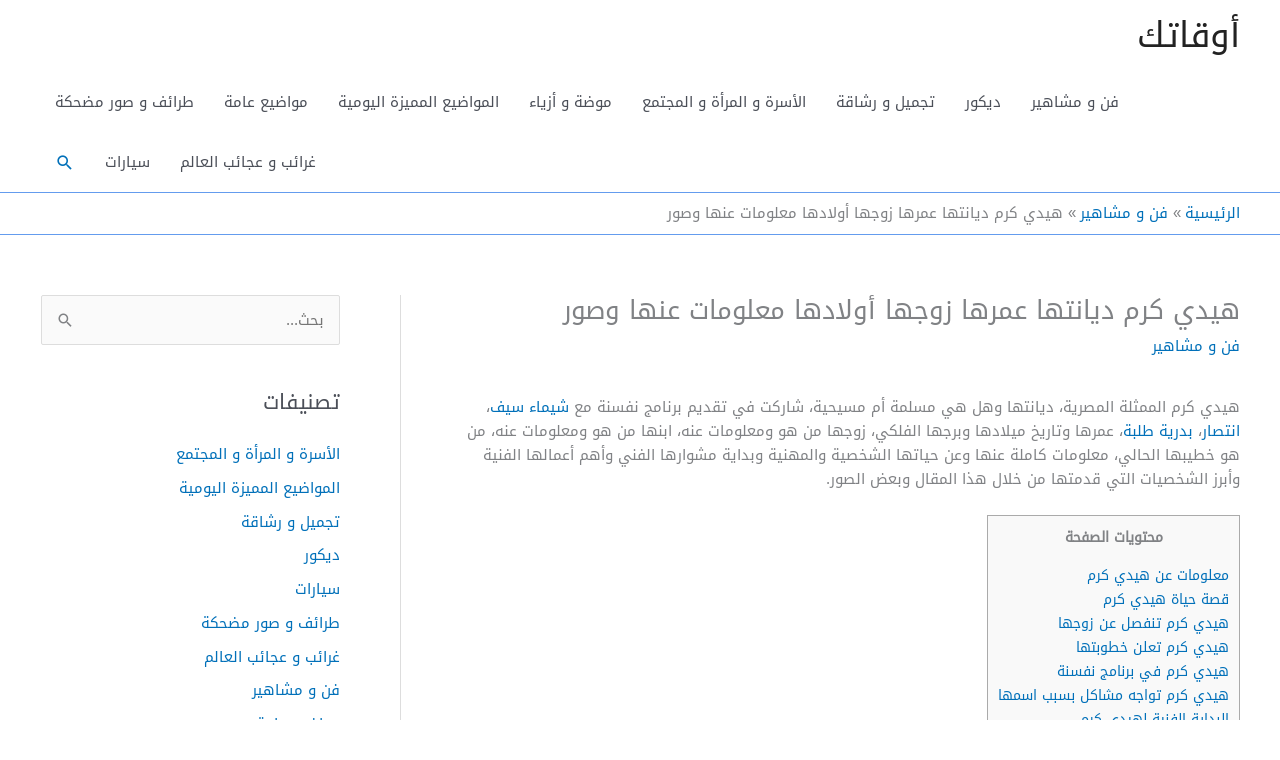

--- FILE ---
content_type: text/html; charset=UTF-8
request_url: https://www.awqatk.com/%D9%87%D9%8A%D8%AF%D9%8A-%D9%83%D8%B1%D9%85/
body_size: 29004
content:
<!DOCTYPE html>
<html dir="rtl" lang="ar" prefix="og: https://ogp.me/ns#">
<head>
<meta charset="UTF-8">
<meta name="viewport" content="width=device-width, initial-scale=1">
	<link rel="profile" href="https://gmpg.org/xfn/11"> 
	<style id="jetpack-boost-critical-css">@media all{a,body,div,form,h1,h2,html,ins,label,li,p,span,ul{border:0;font-size:100%;font-style:inherit;font-weight:inherit;margin:0;outline:0;padding:0;vertical-align:baseline}html{-webkit-text-size-adjust:100%;-ms-text-size-adjust:100%}body{margin:0}article,aside,header,main,nav{display:block}a{background-color:transparent}a{text-decoration:none}img{border:0}button,input{color:inherit;font:inherit;margin:0}button{overflow:visible}button{text-transform:none}button,input[type=submit]{-webkit-appearance:button}input{line-height:normal}input[type=search]{-webkit-appearance:textfield;box-sizing:content-box}input[type=search]::-webkit-search-cancel-button{-webkit-appearance:none}@media (min-width:544px){.ast-container{max-width:100%}}@media (min-width:768px){.ast-container{max-width:100%}}@media (min-width:992px){.ast-container{max-width:100%}}@media (min-width:1200px){.ast-container{max-width:100%}}.ast-container{margin-right:auto;margin-left:auto;padding-right:20px;padding-left:20px}.ast-container::after{content:"";display:table;clear:both}h1,h2{clear:both}h1{color:#808285;font-size:2em;line-height:1.2}.entry-content h2,h2{color:#808285;font-size:1.7em;line-height:1.3}html{box-sizing:border-box}*{box-sizing:inherit}body{color:#808285;background:#fff;font-style:normal}ul{margin:0 3em 1.5em 0}ul{list-style:disc}img{height:auto;max-width:100%}button,input{color:#808285;font-weight:400;font-size:100%;margin:0;vertical-align:baseline}button,input{line-height:normal}ins{background:0 0;text-decoration:none}button,input[type=submit]{border:1px solid;border-color:var(--ast-border-color);border-radius:2px;background:#e6e6e6;padding:.6em 1em .4em;color:#fff}input[type=search]{color:#666;border:1px solid var(--ast-border-color);border-radius:2px;-webkit-appearance:none}a{color:#4169e1}.screen-reader-text{border:0;clip:rect(1px,1px,1px,1px);height:1px;margin:-1px;overflow:hidden;padding:0;position:absolute;width:1px;word-wrap:normal!important}#primary:after,#primary:before,#secondary:after,#secondary:before,.ast-container:after,.ast-container:before,.clear:after,.clear:before,.sidebar-main:after,.sidebar-main:before,.site-content:after,.site-content:before,.site-header:after,.site-header:before,.site-main:after,.site-main:before{content:"";display:table}#primary:after,#secondary:after,.ast-container:after,.clear:after,.sidebar-main:after,.site-content:after,.site-header:after,.site-main:after{clear:both}body{-webkit-font-smoothing:antialiased;-moz-osx-font-smoothing:grayscale}body:not(.logged-in){position:relative}#page{position:relative}a{text-decoration:none}img{vertical-align:middle}.entry-content h2{margin-bottom:20px}p{margin-bottom:1.75em}input[type=submit]{border-radius:0;padding:18px 30px;border:0;box-shadow:none;text-shadow:none}.site-title{font-weight:400}.site-title{margin-bottom:0}.site-title a{color:#222}.search-form .search-field{outline:0}.ast-search-menu-icon{position:relative;z-index:3}input{line-height:1}body,button,input[type=submit]{line-height:1.85714285714286}.site-title a{line-height:1.2}.ast-single-post .entry-title{line-height:1.2}.entry-title{font-weight:var(--ast-blog-title-font-weight,normal)}body{background-color:#fff}#page{display:block}#primary,#secondary{display:block;position:relative;float:right;width:100%}#primary{margin:4em 0}@media (min-width:993px){.ast-right-sidebar #primary{padding-left:60px}}@media (max-width:992px){.ast-right-sidebar #primary{padding-left:30px}}.ast-search-icon .astra-search-icon{font-size:1.3em}.main-navigation{height:100%;-js-display:inline-flex;display:inline-flex}.main-navigation ul{list-style:none;margin:0;padding-right:0;position:relative}.main-header-menu .menu-link{text-decoration:none;padding:0 1em;display:inline-block}.main-header-menu .menu-item{position:relative}.ast-mobile-menu-buttons{display:none}.ast-button-wrap{display:inline-block}.ast-button-wrap button{box-shadow:none;border:none}.ast-button-wrap .menu-toggle{padding:0;width:2.2em;height:2.1em;font-size:1.5em;font-weight:400;border-radius:2px;-webkit-font-smoothing:antialiased;-moz-osx-font-smoothing:grayscale;border-radius:2px;vertical-align:middle;line-height:1.85714285714286}.ast-button-wrap .menu-toggle.main-header-menu-toggle{padding:0 .5em;width:auto;text-align:center}.ast-button-wrap .menu-toggle .menu-toggle-icon{font-style:normal;display:inline-block;vertical-align:middle;line-height:2.05}.ast-button-wrap .menu-toggle .menu-toggle-icon:before{content:"";font-family:Astra;text-decoration:inherit}.header-main-layout-1 .ast-main-header-bar-alignment{margin-right:auto}.site-navigation{height:100%}.main-header-bar{z-index:1}.header-main-layout-1 .main-header-bar-navigation{text-align:left}.header-main-layout-1 .main-navigation{padding-right:15px;vertical-align:top}.header-main-layout-1 .main-header-container{align-items:stretch}.ast-logo-title-inline .ast-site-identity{-js-display:inline-flex;display:inline-flex;vertical-align:middle;align-items:center}.site-header{z-index:99;position:relative}.main-header-container{position:relative}.main-header-bar-wrap{position:relative}.main-header-bar{background-color:#fff;border-bottom-color:var(--ast-border-color);border-bottom-style:solid}.main-header-bar{margin-right:auto;margin-left:auto}.site-branding{line-height:1;align-self:center}.main-header-bar{z-index:4;position:relative;line-height:4}.main-header-bar .main-header-bar-navigation{height:100%}.main-header-bar .main-header-bar-navigation .ast-search-icon{display:block;z-index:4;position:relative}.main-header-bar .ast-search-menu-icon .search-form{background-color:#fff}.ast-search-menu-icon.slide-search .search-form{backface-visibility:visible;visibility:hidden;opacity:0;position:absolute;z-index:3;left:-1em;top:50%;transform:translateY(-50%)}.ast-search-menu-icon .search-form{border:1px solid var(--ast-border-color);line-height:normal;padding:0 0 0 3em;border-radius:2px;display:inline-block;backface-visibility:hidden;position:relative;color:inherit;background-color:#fff}.ast-search-menu-icon .astra-search-icon{-js-display:flex;display:flex;line-height:normal}.ast-search-menu-icon .search-field{border:none;background-color:transparent;border-radius:inherit;color:inherit;font-size:inherit;width:0;color:#757575}li.ast-masthead-custom-menu-items{padding:0 1em}li.ast-masthead-custom-menu-items a{padding-right:0;padding-left:0;vertical-align:middle}li.ast-masthead-custom-menu-items a{background:0 0}li.ast-masthead-custom-menu-items .ast-search-icon .astra-search-icon{line-height:1}.ast-search-icon{z-index:4;position:relative;line-height:normal}.ast-masthead-custom-menu-items{padding:0 1em}.search-custom-menu-item{position:relative}.ast-site-identity{padding:1em 0}.hentry{margin:0 0 1.5em}body{overflow-x:hidden}.widget-title{font-weight:400;margin-bottom:1em;line-height:1.5}.widget{margin:0 0 2.8em 0}.widget:last-child{margin-bottom:0}.widget ul{margin:0;list-style-type:none}.widget_search .search-form{position:relative;padding:0;background:initial;color:inherit}.widget_search .search-form>label{position:relative}.widget_search .search-form input[type=submit]{padding:13px 20px;border-radius:2px;border:none;top:0;left:0;position:absolute;color:transparent;background:0 0;max-width:45px;z-index:2}.widget_search .search-form .search-field{background:var(--ast-widget-bg-color);border-width:1px;border-color:var(--ast-border-color);border-radius:2px}.widget_search .search-field{width:100%;padding:12px 15px 12px 45px}input[type=search]{color:#666;padding:.75em;height:auto;border-width:1px;border-style:solid;border-color:var(--ast-border-color);border-radius:2px;background:var(--ast-comment-inputs-background);box-shadow:none;box-sizing:border-box}input[type=submit]{box-shadow:none}.entry-header{margin-bottom:1.2em;word-wrap:break-word}.entry-content{word-wrap:break-word}.entry-content p{margin-bottom:1.6em}.entry-content::after{display:table;clear:both;content:""}.entry-title{margin-bottom:.2em}.single .entry-header{margin-bottom:2em}@media (max-width:420px){.single .post-navigation .ast-left-arrow,.single .post-navigation .ast-right-arrow{display:none}}.ast-flex{-js-display:flex;display:flex;flex-wrap:wrap}.ast-justify-content-flex-end{justify-content:flex-end}.ast-flex-grow-1{flex-grow:1}}@media all{ul{box-sizing:border-box}.entry-content{counter-reset:footnotes}.screen-reader-text{border:0;clip:rect(1px,1px,1px,1px);clip-path:inset(50%);height:1px;margin:-1px;overflow:hidden;padding:0;position:absolute;width:1px;word-wrap:normal!important}}@media all{#toc_container li,#toc_container ul{margin:0;padding:0}#toc_container.no_bullets li,#toc_container.no_bullets ul,#toc_container.no_bullets ul li{background:0 0;list-style-type:none;list-style:none}#toc_container{background:#f9f9f9;border:1px solid #aaa;padding:10px;margin-bottom:1em;width:auto;display:table;font-size:95%}#toc_container p.toc_title{text-align:center;font-weight:700;margin:0;padding:0}#toc_container p.toc_title+ul.toc_list{margin-top:1em}#toc_container a{text-decoration:none;text-shadow:none}}@media all{.clear{clear:both}}</style>	<style>img:is([sizes="auto" i], [sizes^="auto," i]) { contain-intrinsic-size: 3000px 1500px }</style>
	
<!-- تحسين مُحركات البحث بواسطة رانك ماث برو (Rank Math PRO)-  https://s.rankmath.com/home -->
<title>هيدي كرم ديانتها عمرها زوجها أولادها معلومات عنها وصور</title>
<meta name="description" content="هيدي كرم الممثلة المصرية، ديانتها وهل هي مسلمة أم مسيحية، شاركت في تقديم برنامج نفسنة مع شيماء سيف، انتصار، بدرية طلبة، عمرها وتاريخ ميلادها وبرجها الفلكي،"/>
<meta name="robots" content="follow, index, max-snippet:-1, max-video-preview:-1, max-image-preview:large"/>
<link rel="canonical" href="https://www.awqatk.com/%d9%87%d9%8a%d8%af%d9%8a-%d9%83%d8%b1%d9%85/" />
<meta property="og:locale" content="ar_AR" />
<meta property="og:type" content="article" />
<meta property="og:title" content="هيدي كرم ديانتها عمرها زوجها أولادها معلومات عنها وصور" />
<meta property="og:description" content="هيدي كرم الممثلة المصرية، ديانتها وهل هي مسلمة أم مسيحية، شاركت في تقديم برنامج نفسنة مع شيماء سيف، انتصار، بدرية طلبة، عمرها وتاريخ ميلادها وبرجها الفلكي،" />
<meta property="og:url" content="https://www.awqatk.com/%d9%87%d9%8a%d8%af%d9%8a-%d9%83%d8%b1%d9%85/" />
<meta property="og:site_name" content="أوقاتك" />
<meta property="article:section" content="فن و مشاهير" />
<meta property="og:updated_time" content="2023-12-17T15:10:36+02:00" />
<meta property="og:image" content="https://www.awqatk.com/wp-content/uploads/2017/10/هيدي-كرم-6.jpg" />
<meta property="og:image:secure_url" content="https://www.awqatk.com/wp-content/uploads/2017/10/هيدي-كرم-6.jpg" />
<meta property="og:image:width" content="600" />
<meta property="og:image:height" content="612" />
<meta property="og:image:alt" content="صورة الفنانة المصرية هيدي كرم وابنها" />
<meta property="og:image:type" content="image/jpeg" />
<meta property="article:published_time" content="2021-01-27T07:53:39+02:00" />
<meta property="article:modified_time" content="2023-12-17T15:10:36+02:00" />
<meta name="twitter:card" content="summary_large_image" />
<meta name="twitter:title" content="هيدي كرم ديانتها عمرها زوجها أولادها معلومات عنها وصور" />
<meta name="twitter:description" content="هيدي كرم الممثلة المصرية، ديانتها وهل هي مسلمة أم مسيحية، شاركت في تقديم برنامج نفسنة مع شيماء سيف، انتصار، بدرية طلبة، عمرها وتاريخ ميلادها وبرجها الفلكي،" />
<meta name="twitter:site" content="@admin" />
<meta name="twitter:creator" content="@admin" />
<meta name="twitter:image" content="https://www.awqatk.com/wp-content/uploads/2017/10/هيدي-كرم-6.jpg" />
<meta name="twitter:label1" content="كُتب بواسطة" />
<meta name="twitter:data1" content="عائشة صالح" />
<meta name="twitter:label2" content="مدة القراءة" />
<meta name="twitter:data2" content="5 دقائق" />
<script data-jetpack-boost="ignore" type="application/ld+json" class="rank-math-schema-pro">{"@context":"https://schema.org","@graph":[{"@type":"Organization","@id":"https://www.awqatk.com/#organization","name":"\u0623\u0648\u0642\u0627\u062a\u0643","sameAs":["https://twitter.com/admin"]},{"@type":"WebSite","@id":"https://www.awqatk.com/#website","url":"https://www.awqatk.com","name":"\u0623\u0648\u0642\u0627\u062a\u0643","publisher":{"@id":"https://www.awqatk.com/#organization"},"inLanguage":"ar"},{"@type":"ImageObject","@id":"https://www.awqatk.com/wp-content/uploads/2017/10/\u0647\u064a\u062f\u064a-\u0643\u0631\u0645-6.jpg","url":"https://www.awqatk.com/wp-content/uploads/2017/10/\u0647\u064a\u062f\u064a-\u0643\u0631\u0645-6.jpg","width":"600","height":"612","caption":"\u0635\u0648\u0631\u0629 \u0627\u0644\u0641\u0646\u0627\u0646\u0629 \u0627\u0644\u0645\u0635\u0631\u064a\u0629 \u0647\u064a\u062f\u064a \u0643\u0631\u0645 \u0648\u0627\u0628\u0646\u0647\u0627","inLanguage":"ar"},{"@type":"BreadcrumbList","@id":"https://www.awqatk.com/%d9%87%d9%8a%d8%af%d9%8a-%d9%83%d8%b1%d9%85/#breadcrumb","itemListElement":[{"@type":"ListItem","position":"1","item":{"@id":"https://www.awqatk.com","name":"\u0623\u0648\u0642\u0627\u062a\u0643"}},{"@type":"ListItem","position":"2","item":{"@id":"https://www.awqatk.com/category/%d9%81%d9%86-%d9%88-%d9%85%d8%b4%d8%a7%d9%87%d9%8a%d8%b1/","name":"\u0641\u0646 \u0648 \u0645\u0634\u0627\u0647\u064a\u0631"}},{"@type":"ListItem","position":"3","item":{"@id":"https://www.awqatk.com/%d9%87%d9%8a%d8%af%d9%8a-%d9%83%d8%b1%d9%85/","name":"\u0647\u064a\u062f\u064a \u0643\u0631\u0645 \u062f\u064a\u0627\u0646\u062a\u0647\u0627 \u0639\u0645\u0631\u0647\u0627 \u0632\u0648\u062c\u0647\u0627 \u0623\u0648\u0644\u0627\u062f\u0647\u0627 \u0645\u0639\u0644\u0648\u0645\u0627\u062a \u0639\u0646\u0647\u0627 \u0648\u0635\u0648\u0631"}}]},{"@type":"WebPage","@id":"https://www.awqatk.com/%d9%87%d9%8a%d8%af%d9%8a-%d9%83%d8%b1%d9%85/#webpage","url":"https://www.awqatk.com/%d9%87%d9%8a%d8%af%d9%8a-%d9%83%d8%b1%d9%85/","name":"\u0647\u064a\u062f\u064a \u0643\u0631\u0645 \u062f\u064a\u0627\u0646\u062a\u0647\u0627 \u0639\u0645\u0631\u0647\u0627 \u0632\u0648\u062c\u0647\u0627 \u0623\u0648\u0644\u0627\u062f\u0647\u0627 \u0645\u0639\u0644\u0648\u0645\u0627\u062a \u0639\u0646\u0647\u0627 \u0648\u0635\u0648\u0631","datePublished":"2021-01-27T07:53:39+02:00","dateModified":"2023-12-17T15:10:36+02:00","isPartOf":{"@id":"https://www.awqatk.com/#website"},"primaryImageOfPage":{"@id":"https://www.awqatk.com/wp-content/uploads/2017/10/\u0647\u064a\u062f\u064a-\u0643\u0631\u0645-6.jpg"},"inLanguage":"ar","breadcrumb":{"@id":"https://www.awqatk.com/%d9%87%d9%8a%d8%af%d9%8a-%d9%83%d8%b1%d9%85/#breadcrumb"}},{"@type":"Person","@id":"https://www.awqatk.com/%d9%87%d9%8a%d8%af%d9%8a-%d9%83%d8%b1%d9%85/#author","name":"\u0639\u0627\u0626\u0634\u0629 \u0635\u0627\u0644\u062d","image":{"@type":"ImageObject","@id":"https://secure.gravatar.com/avatar/f0448789fd97d37a6ea8fd2b26edd51dd038430fd8c3e87c638ca3ea68c24a7c?s=96&amp;d=mm&amp;r=g","url":"https://secure.gravatar.com/avatar/f0448789fd97d37a6ea8fd2b26edd51dd038430fd8c3e87c638ca3ea68c24a7c?s=96&amp;d=mm&amp;r=g","caption":"\u0639\u0627\u0626\u0634\u0629 \u0635\u0627\u0644\u062d","inLanguage":"ar"},"worksFor":{"@id":"https://www.awqatk.com/#organization"}},{"@type":"BlogPosting","headline":"\u0647\u064a\u062f\u064a \u0643\u0631\u0645 \u062f\u064a\u0627\u0646\u062a\u0647\u0627 \u0639\u0645\u0631\u0647\u0627 \u0632\u0648\u062c\u0647\u0627 \u0623\u0648\u0644\u0627\u062f\u0647\u0627 \u0645\u0639\u0644\u0648\u0645\u0627\u062a \u0639\u0646\u0647\u0627 \u0648\u0635\u0648\u0631","datePublished":"2021-01-27T07:53:39+02:00","dateModified":"2023-12-17T15:10:36+02:00","articleSection":"\u0641\u0646 \u0648 \u0645\u0634\u0627\u0647\u064a\u0631","author":{"@id":"https://www.awqatk.com/%d9%87%d9%8a%d8%af%d9%8a-%d9%83%d8%b1%d9%85/#author","name":"\u0639\u0627\u0626\u0634\u0629 \u0635\u0627\u0644\u062d"},"publisher":{"@id":"https://www.awqatk.com/#organization"},"description":"\u0647\u064a\u062f\u064a \u0643\u0631\u0645 \u0627\u0644\u0645\u0645\u062b\u0644\u0629 \u0627\u0644\u0645\u0635\u0631\u064a\u0629\u060c \u062f\u064a\u0627\u0646\u062a\u0647\u0627 \u0648\u0647\u0644 \u0647\u064a \u0645\u0633\u0644\u0645\u0629 \u0623\u0645 \u0645\u0633\u064a\u062d\u064a\u0629\u060c \u0634\u0627\u0631\u0643\u062a \u0641\u064a \u062a\u0642\u062f\u064a\u0645 \u0628\u0631\u0646\u0627\u0645\u062c \u0646\u0641\u0633\u0646\u0629 \u0645\u0639 \u0634\u064a\u0645\u0627\u0621 \u0633\u064a\u0641\u060c \u0627\u0646\u062a\u0635\u0627\u0631\u060c \u0628\u062f\u0631\u064a\u0629 \u0637\u0644\u0628\u0629\u060c \u0639\u0645\u0631\u0647\u0627 \u0648\u062a\u0627\u0631\u064a\u062e \u0645\u064a\u0644\u0627\u062f\u0647\u0627 \u0648\u0628\u0631\u062c\u0647\u0627 \u0627\u0644\u0641\u0644\u0643\u064a\u060c","name":"\u0647\u064a\u062f\u064a \u0643\u0631\u0645 \u062f\u064a\u0627\u0646\u062a\u0647\u0627 \u0639\u0645\u0631\u0647\u0627 \u0632\u0648\u062c\u0647\u0627 \u0623\u0648\u0644\u0627\u062f\u0647\u0627 \u0645\u0639\u0644\u0648\u0645\u0627\u062a \u0639\u0646\u0647\u0627 \u0648\u0635\u0648\u0631","@id":"https://www.awqatk.com/%d9%87%d9%8a%d8%af%d9%8a-%d9%83%d8%b1%d9%85/#richSnippet","isPartOf":{"@id":"https://www.awqatk.com/%d9%87%d9%8a%d8%af%d9%8a-%d9%83%d8%b1%d9%85/#webpage"},"image":{"@id":"https://www.awqatk.com/wp-content/uploads/2017/10/\u0647\u064a\u062f\u064a-\u0643\u0631\u0645-6.jpg"},"inLanguage":"ar","mainEntityOfPage":{"@id":"https://www.awqatk.com/%d9%87%d9%8a%d8%af%d9%8a-%d9%83%d8%b1%d9%85/#webpage"}}]}</script>
<!-- /إضافة تحسين محركات البحث لووردبريس Rank Math -->

		<!-- This site uses the Google Analytics by MonsterInsights plugin v9.7.0 - Using Analytics tracking - https://www.monsterinsights.com/ -->
							
			
			
							<!-- / Google Analytics by MonsterInsights -->
		
<style id='cf-frontend-style-inline-css'>
@font-face {
	font-family: 'droidarabickufi';
	font-weight: 400;
	font-display: auto;
	src: url('https://www.awqatk.com/wp-content/uploads/2021/02/Droid.Arabic.Kufi_DownloadSoftware.iR_.ttf') format('truetype');
}
</style>
<noscript><link rel='stylesheet' id='astra-theme-css-rtl-css' href='https://www.awqatk.com/wp-content/themes/astra/assets/css/minified/style.min-rtl.css?ver=4.11.9' media='all' />
</noscript><link rel='stylesheet' id='astra-theme-css-rtl-css' href='https://www.awqatk.com/wp-content/themes/astra/assets/css/minified/style.min-rtl.css?ver=4.11.9' media="not all" data-media="all" onload="this.media=this.dataset.media; delete this.dataset.media; this.removeAttribute( 'onload' );" />
<style id='astra-theme-css-inline-css'>
.ast-no-sidebar .entry-content .alignfull {margin-left: calc( -50vw + 50%);margin-right: calc( -50vw + 50%);max-width: 100vw;width: 100vw;}.ast-no-sidebar .entry-content .alignwide {margin-left: calc(-41vw + 50%);margin-right: calc(-41vw + 50%);max-width: unset;width: unset;}.ast-no-sidebar .entry-content .alignfull .alignfull,.ast-no-sidebar .entry-content .alignfull .alignwide,.ast-no-sidebar .entry-content .alignwide .alignfull,.ast-no-sidebar .entry-content .alignwide .alignwide,.ast-no-sidebar .entry-content .wp-block-column .alignfull,.ast-no-sidebar .entry-content .wp-block-column .alignwide{width: 100%;margin-left: auto;margin-right: auto;}.wp-block-gallery,.blocks-gallery-grid {margin: 0;}.wp-block-separator {max-width: 100px;}.wp-block-separator.is-style-wide,.wp-block-separator.is-style-dots {max-width: none;}.entry-content .has-2-columns .wp-block-column:first-child {padding-right: 10px;}.entry-content .has-2-columns .wp-block-column:last-child {padding-left: 10px;}@media (max-width: 782px) {.entry-content .wp-block-columns .wp-block-column {flex-basis: 100%;}.entry-content .has-2-columns .wp-block-column:first-child {padding-right: 0;}.entry-content .has-2-columns .wp-block-column:last-child {padding-left: 0;}}body .entry-content .wp-block-latest-posts {margin-left: 0;}body .entry-content .wp-block-latest-posts li {list-style: none;}.ast-no-sidebar .ast-container .entry-content .wp-block-latest-posts {margin-left: 0;}.ast-header-break-point .entry-content .alignwide {margin-left: auto;margin-right: auto;}.entry-content .blocks-gallery-item img {margin-bottom: auto;}.wp-block-pullquote {border-top: 4px solid #555d66;border-bottom: 4px solid #555d66;color: #40464d;}:root{--ast-post-nav-space:0;--ast-container-default-xlg-padding:6.67em;--ast-container-default-lg-padding:5.67em;--ast-container-default-slg-padding:4.34em;--ast-container-default-md-padding:3.34em;--ast-container-default-sm-padding:6.67em;--ast-container-default-xs-padding:2.4em;--ast-container-default-xxs-padding:1.4em;--ast-code-block-background:#EEEEEE;--ast-comment-inputs-background:#FAFAFA;--ast-normal-container-width:1200px;--ast-narrow-container-width:750px;--ast-blog-title-font-weight:normal;--ast-blog-meta-weight:inherit;--ast-global-color-primary:var(--ast-global-color-5);--ast-global-color-secondary:var(--ast-global-color-4);--ast-global-color-alternate-background:var(--ast-global-color-7);--ast-global-color-subtle-background:var(--ast-global-color-6);--ast-bg-style-guide:#F8FAFC;--ast-shadow-style-guide:0px 0px 4px 0 #00000057;--ast-global-dark-bg-style:#fff;--ast-global-dark-lfs:#fbfbfb;--ast-widget-bg-color:#fafafa;--ast-wc-container-head-bg-color:#fbfbfb;--ast-title-layout-bg:#eeeeee;--ast-search-border-color:#e7e7e7;--ast-lifter-hover-bg:#e6e6e6;--ast-gallery-block-color:#000;--srfm-color-input-label:var(--ast-global-color-2);}html{font-size:93.75%;}a,.page-title{color:var(--ast-global-color-0);}a:hover,a:focus{color:var(--ast-global-color-1);}body,button,input,select,textarea,.ast-button,.ast-custom-button{font-family:droidarabickufi,Helvetica,Arial,sans-serif;font-weight:400;font-size:15px;font-size:1rem;line-height:var(--ast-body-line-height,1.65em);}blockquote{color:var(--ast-global-color-3);}.site-title{font-size:35px;font-size:2.3333333333333rem;display:block;}.site-header .site-description{font-size:15px;font-size:1rem;display:none;}.entry-title{font-size:26px;font-size:1.7333333333333rem;}.archive .ast-article-post .ast-article-inner,.blog .ast-article-post .ast-article-inner,.archive .ast-article-post .ast-article-inner:hover,.blog .ast-article-post .ast-article-inner:hover{overflow:hidden;}h1,.entry-content :where(h1){font-size:40px;font-size:2.6666666666667rem;line-height:1.4em;}h2,.entry-content :where(h2){font-size:32px;font-size:2.1333333333333rem;line-height:1.3em;}h3,.entry-content :where(h3){font-size:26px;font-size:1.7333333333333rem;line-height:1.3em;}h4,.entry-content :where(h4){font-size:24px;font-size:1.6rem;line-height:1.2em;}h5,.entry-content :where(h5){font-size:20px;font-size:1.3333333333333rem;line-height:1.2em;}h6,.entry-content :where(h6){font-size:16px;font-size:1.0666666666667rem;line-height:1.25em;}::selection{background-color:#fc0f13;color:#ffffff;}body,h1,h2,h3,h4,h5,h6,.entry-title a,.entry-content :where(h1,h2,h3,h4,h5,h6){color:var(--ast-global-color-3);}.tagcloud a:hover,.tagcloud a:focus,.tagcloud a.current-item{color:#ffffff;border-color:var(--ast-global-color-0);background-color:var(--ast-global-color-0);}input:focus,input[type="text"]:focus,input[type="email"]:focus,input[type="url"]:focus,input[type="password"]:focus,input[type="reset"]:focus,input[type="search"]:focus,textarea:focus{border-color:var(--ast-global-color-0);}input[type="radio"]:checked,input[type=reset],input[type="checkbox"]:checked,input[type="checkbox"]:hover:checked,input[type="checkbox"]:focus:checked,input[type=range]::-webkit-slider-thumb{border-color:var(--ast-global-color-0);background-color:var(--ast-global-color-0);box-shadow:none;}.site-footer a:hover + .post-count,.site-footer a:focus + .post-count{background:var(--ast-global-color-0);border-color:var(--ast-global-color-0);}.single .nav-links .nav-previous,.single .nav-links .nav-next{color:var(--ast-global-color-0);}.entry-meta,.entry-meta *{line-height:1.45;color:var(--ast-global-color-0);}.entry-meta a:not(.ast-button):hover,.entry-meta a:not(.ast-button):hover *,.entry-meta a:not(.ast-button):focus,.entry-meta a:not(.ast-button):focus *,.page-links > .page-link,.page-links .page-link:hover,.post-navigation a:hover{color:var(--ast-global-color-1);}#cat option,.secondary .calendar_wrap thead a,.secondary .calendar_wrap thead a:visited{color:var(--ast-global-color-0);}.secondary .calendar_wrap #today,.ast-progress-val span{background:var(--ast-global-color-0);}.secondary a:hover + .post-count,.secondary a:focus + .post-count{background:var(--ast-global-color-0);border-color:var(--ast-global-color-0);}.calendar_wrap #today > a{color:#ffffff;}.page-links .page-link,.single .post-navigation a{color:var(--ast-global-color-0);}.ast-search-menu-icon .search-form button.search-submit{padding:0 4px;}.ast-search-menu-icon form.search-form{padding-right:0;}.ast-header-search .ast-search-menu-icon.ast-dropdown-active .search-form,.ast-header-search .ast-search-menu-icon.ast-dropdown-active .search-field:focus{transition:all 0.2s;}.search-form input.search-field:focus{outline:none;}.widget-title,.widget .wp-block-heading{font-size:21px;font-size:1.4rem;color:var(--ast-global-color-3);}#secondary,#secondary button,#secondary input,#secondary select,#secondary textarea{font-size:15px;font-size:1rem;}.ast-search-menu-icon.slide-search a:focus-visible:focus-visible,.astra-search-icon:focus-visible,#close:focus-visible,a:focus-visible,.ast-menu-toggle:focus-visible,.site .skip-link:focus-visible,.wp-block-loginout input:focus-visible,.wp-block-search.wp-block-search__button-inside .wp-block-search__inside-wrapper,.ast-header-navigation-arrow:focus-visible,.ast-orders-table__row .ast-orders-table__cell:focus-visible,a#ast-apply-coupon:focus-visible,#ast-apply-coupon:focus-visible,#close:focus-visible,.button.search-submit:focus-visible,#search_submit:focus,.normal-search:focus-visible,.ast-header-account-wrap:focus-visible,.astra-cart-drawer-close:focus,.ast-single-variation:focus,.ast-button:focus{outline-style:dotted;outline-color:inherit;outline-width:thin;}input:focus,input[type="text"]:focus,input[type="email"]:focus,input[type="url"]:focus,input[type="password"]:focus,input[type="reset"]:focus,input[type="search"]:focus,input[type="number"]:focus,textarea:focus,.wp-block-search__input:focus,[data-section="section-header-mobile-trigger"] .ast-button-wrap .ast-mobile-menu-trigger-minimal:focus,.ast-mobile-popup-drawer.active .menu-toggle-close:focus,#ast-scroll-top:focus,#coupon_code:focus,#ast-coupon-code:focus{border-style:dotted;border-color:inherit;border-width:thin;}input{outline:none;}.main-header-menu .menu-link,.ast-header-custom-item a{color:var(--ast-global-color-3);}.main-header-menu .menu-item:hover > .menu-link,.main-header-menu .menu-item:hover > .ast-menu-toggle,.main-header-menu .ast-masthead-custom-menu-items a:hover,.main-header-menu .menu-item.focus > .menu-link,.main-header-menu .menu-item.focus > .ast-menu-toggle,.main-header-menu .current-menu-item > .menu-link,.main-header-menu .current-menu-ancestor > .menu-link,.main-header-menu .current-menu-item > .ast-menu-toggle,.main-header-menu .current-menu-ancestor > .ast-menu-toggle{color:var(--ast-global-color-0);}.header-main-layout-3 .ast-main-header-bar-alignment{margin-right:auto;}.header-main-layout-2 .site-header-section-left .ast-site-identity{text-align:right;}.ast-logo-title-inline .site-logo-img{padding-right:1em;}body .ast-oembed-container *{position:absolute;top:0;width:100%;height:100%;right:0;}body .wp-block-embed-pocket-casts .ast-oembed-container *{position:unset;}.ast-header-break-point .ast-mobile-menu-buttons-minimal.menu-toggle{background:transparent;color:#fc0f13;}.ast-header-break-point .ast-mobile-menu-buttons-outline.menu-toggle{background:transparent;border:1px solid #fc0f13;color:#fc0f13;}.ast-header-break-point .ast-mobile-menu-buttons-fill.menu-toggle{background:#fc0f13;}.ast-single-post-featured-section + article {margin-top: 2em;}.site-content .ast-single-post-featured-section img {width: 100%;overflow: hidden;object-fit: cover;}.site > .ast-single-related-posts-container {margin-top: 0;}@media (min-width: 769px) {.ast-desktop .ast-container--narrow {max-width: var(--ast-narrow-container-width);margin: 0 auto;}}#secondary {margin: 4em 0 2.5em;word-break: break-word;line-height: 2;}#secondary li {margin-bottom: 0.25em;}#secondary li:last-child {margin-bottom: 0;}@media (max-width: 768px) {.js_active .ast-plain-container.ast-single-post #secondary {margin-top: 1.5em;}}.ast-separate-container.ast-two-container #secondary .widget {background-color: #fff;padding: 2em;margin-bottom: 2em;}@media (min-width: 993px) {.ast-left-sidebar #secondary {padding-left: 60px;}.ast-right-sidebar #secondary {padding-right: 60px;}}@media (max-width: 993px) {.ast-right-sidebar #secondary {padding-right: 30px;}.ast-left-sidebar #secondary {padding-left: 30px;}}.footer-adv .footer-adv-overlay{border-top-style:solid;border-top-color:#7a7a7a;}@media( max-width: 420px ) {.single .nav-links .nav-previous,.single .nav-links .nav-next {width: 100%;text-align: center;}}.wp-block-buttons.aligncenter{justify-content:center;}@media (max-width:782px){.entry-content .wp-block-columns .wp-block-column{margin-left:0px;}}.wp-block-image.aligncenter{margin-left:auto;margin-right:auto;}.wp-block-table.aligncenter{margin-left:auto;margin-right:auto;}.wp-block-buttons .wp-block-button.is-style-outline .wp-block-button__link.wp-element-button,.ast-outline-button,.wp-block-uagb-buttons-child .uagb-buttons-repeater.ast-outline-button{border-top-width:2px;border-right-width:2px;border-bottom-width:2px;border-left-width:2px;font-family:inherit;font-weight:inherit;line-height:1em;}.wp-block-button .wp-block-button__link.wp-element-button.is-style-outline:not(.has-background),.wp-block-button.is-style-outline>.wp-block-button__link.wp-element-button:not(.has-background),.ast-outline-button{background-color:transparent;}.entry-content[data-ast-blocks-layout] > figure{margin-bottom:1em;}@media (max-width:768px){.ast-separate-container #primary,.ast-separate-container #secondary{padding:1.5em 0;}#primary,#secondary{padding:1.5em 0;margin:0;}.ast-left-sidebar #content > .ast-container{display:flex;flex-direction:column-reverse;width:100%;}.ast-separate-container .ast-article-post,.ast-separate-container .ast-article-single{padding:1.5em 2.14em;}.ast-author-box img.avatar{margin:20px 0 0 0;}}@media (max-width:768px){#secondary.secondary{padding-top:0;}.ast-separate-container.ast-right-sidebar #secondary{padding-left:1em;padding-right:1em;}.ast-separate-container.ast-two-container #secondary{padding-left:0;padding-right:0;}.ast-page-builder-template .entry-header #secondary,.ast-page-builder-template #secondary{margin-top:1.5em;}}@media (max-width:768px){.ast-right-sidebar #primary{padding-left:0;}.ast-page-builder-template.ast-left-sidebar #secondary,ast-page-builder-template.ast-right-sidebar #secondary{padding-left:20px;padding-right:20px;}.ast-right-sidebar #secondary,.ast-left-sidebar #primary{padding-right:0;}.ast-left-sidebar #secondary{padding-left:0;}}@media (min-width:769px){.ast-separate-container.ast-right-sidebar #primary,.ast-separate-container.ast-left-sidebar #primary{border:0;}.search-no-results.ast-separate-container #primary{margin-bottom:4em;}}@media (min-width:769px){.ast-right-sidebar #primary{border-left:1px solid var(--ast-border-color);}.ast-right-sidebar #secondary{border-right:1px solid var(--ast-border-color);margin-right:-1px;}.ast-left-sidebar #primary{border-right:1px solid var(--ast-border-color);}.ast-left-sidebar #secondary{border-left:1px solid var(--ast-border-color);margin-left:-1px;}.ast-separate-container.ast-two-container.ast-right-sidebar #secondary{padding-right:30px;padding-left:0;}.ast-separate-container.ast-two-container.ast-left-sidebar #secondary{padding-left:30px;padding-right:0;}.ast-separate-container.ast-right-sidebar #secondary,.ast-separate-container.ast-left-sidebar #secondary{border:0;margin-left:auto;margin-right:auto;}.ast-separate-container.ast-two-container #secondary .widget:last-child{margin-bottom:0;}}.elementor-widget-button .elementor-button{border-style:solid;text-decoration:none;border-top-width:0;border-right-width:0;border-left-width:0;border-bottom-width:0;}.elementor-button.elementor-size-sm,.elementor-button.elementor-size-xs,.elementor-button.elementor-size-md,.elementor-button.elementor-size-lg,.elementor-button.elementor-size-xl,.elementor-button{padding-top:10px;padding-right:40px;padding-bottom:10px;padding-left:40px;}.elementor-widget-button .elementor-button{border-color:#fc0f13;background-color:#fc0f13;}.elementor-widget-button .elementor-button:hover,.elementor-widget-button .elementor-button:focus{color:#ffffff;background-color:var(--ast-global-color-1);border-color:var(--ast-global-color-1);}.wp-block-button .wp-block-button__link ,.elementor-widget-button .elementor-button,.elementor-widget-button .elementor-button:visited{color:#ffffff;}.elementor-widget-button .elementor-button{line-height:1em;}.wp-block-button .wp-block-button__link:hover,.wp-block-button .wp-block-button__link:focus{color:#ffffff;background-color:var(--ast-global-color-1);border-color:var(--ast-global-color-1);}.wp-block-button .wp-block-button__link{border-top-width:0;border-right-width:0;border-left-width:0;border-bottom-width:0;border-color:#fc0f13;background-color:#fc0f13;color:#ffffff;font-family:inherit;font-weight:inherit;line-height:1em;padding-top:10px;padding-right:40px;padding-bottom:10px;padding-left:40px;}.menu-toggle,button,.ast-button,.ast-custom-button,.button,input#submit,input[type="button"],input[type="submit"],input[type="reset"]{border-style:solid;border-top-width:0;border-right-width:0;border-left-width:0;border-bottom-width:0;color:#ffffff;border-color:#fc0f13;background-color:#fc0f13;padding-top:10px;padding-right:40px;padding-bottom:10px;padding-left:40px;font-family:inherit;font-weight:inherit;line-height:1em;}button:focus,.menu-toggle:hover,button:hover,.ast-button:hover,.ast-custom-button:hover .button:hover,.ast-custom-button:hover ,input[type=reset]:hover,input[type=reset]:focus,input#submit:hover,input#submit:focus,input[type="button"]:hover,input[type="button"]:focus,input[type="submit"]:hover,input[type="submit"]:focus{color:#ffffff;background-color:var(--ast-global-color-1);border-color:var(--ast-global-color-1);}@media (max-width:768px){.ast-mobile-header-stack .main-header-bar .ast-search-menu-icon{display:inline-block;}.ast-header-break-point.ast-header-custom-item-outside .ast-mobile-header-stack .main-header-bar .ast-search-icon{margin:0;}.ast-comment-avatar-wrap img{max-width:2.5em;}.ast-comment-meta{padding:0 1.8888em 1.3333em;}.ast-separate-container .ast-comment-list li.depth-1{padding:1.5em 2.14em;}.ast-separate-container .comment-respond{padding:2em 2.14em;}}@media (min-width:544px){.ast-container{max-width:100%;}}@media (max-width:544px){.ast-separate-container .ast-article-post,.ast-separate-container .ast-article-single,.ast-separate-container .comments-title,.ast-separate-container .ast-archive-description{padding:1.5em 1em;}.ast-separate-container #content .ast-container{padding-left:0.54em;padding-right:0.54em;}.ast-separate-container .ast-comment-list .bypostauthor{padding:.5em;}.ast-search-menu-icon.ast-dropdown-active .search-field{width:170px;}.ast-separate-container #secondary{padding-top:0;}.ast-separate-container.ast-two-container #secondary .widget{margin-bottom:1.5em;padding-left:1em;padding-right:1em;}.site-branding img,.site-header .site-logo-img .custom-logo-link img{max-width:100%;}} #ast-mobile-header .ast-site-header-cart-li a{pointer-events:none;}.ast-no-sidebar.ast-separate-container .entry-content .alignfull {margin-left: -6.67em;margin-right: -6.67em;width: auto;}@media (max-width: 1200px) {.ast-no-sidebar.ast-separate-container .entry-content .alignfull {margin-left: -2.4em;margin-right: -2.4em;}}@media (max-width: 768px) {.ast-no-sidebar.ast-separate-container .entry-content .alignfull {margin-left: -2.14em;margin-right: -2.14em;}}@media (max-width: 544px) {.ast-no-sidebar.ast-separate-container .entry-content .alignfull {margin-left: -1em;margin-right: -1em;}}.ast-no-sidebar.ast-separate-container .entry-content .alignwide {margin-left: -20px;margin-right: -20px;}.ast-no-sidebar.ast-separate-container .entry-content .wp-block-column .alignfull,.ast-no-sidebar.ast-separate-container .entry-content .wp-block-column .alignwide {margin-left: auto;margin-right: auto;width: 100%;}@media (max-width:768px){.site-title{display:block;}.site-header .site-description{display:none;}h1,.entry-content :where(h1){font-size:30px;}h2,.entry-content :where(h2){font-size:25px;}h3,.entry-content :where(h3){font-size:20px;}}@media (max-width:544px){.site-title{display:block;}.site-header .site-description{display:none;}h1,.entry-content :where(h1){font-size:30px;}h2,.entry-content :where(h2){font-size:25px;}h3,.entry-content :where(h3){font-size:20px;}}@media (max-width:768px){html{font-size:85.5%;}}@media (max-width:544px){html{font-size:85.5%;}}@media (min-width:769px){.ast-container{max-width:1240px;}}@font-face {font-family: "Astra";src: url(https://www.awqatk.com/wp-content/themes/astra/assets/fonts/astra.woff) format("woff"),url(https://www.awqatk.com/wp-content/themes/astra/assets/fonts/astra.ttf) format("truetype"),url(https://www.awqatk.com/wp-content/themes/astra/assets/fonts/astra.svg#astra) format("svg");font-weight: normal;font-style: normal;font-display: fallback;}@media (max-width:921px) {.main-header-bar .main-header-bar-navigation{display:none;}}.ast-desktop .main-header-menu.submenu-with-border .sub-menu,.ast-desktop .main-header-menu.submenu-with-border .astra-full-megamenu-wrapper{border-color:#3b47c7;}.ast-desktop .main-header-menu.submenu-with-border .sub-menu{border-top-width:1px;border-right-width:1px;border-left-width:1px;border-bottom-width:1px;border-style:solid;}.ast-desktop .main-header-menu.submenu-with-border .sub-menu .sub-menu{top:-1px;}.ast-desktop .main-header-menu.submenu-with-border .sub-menu .menu-link,.ast-desktop .main-header-menu.submenu-with-border .children .menu-link{border-bottom-width:0px;border-style:solid;border-color:#eaeaea;}@media (min-width:769px){.main-header-menu .sub-menu .menu-item.ast-left-align-sub-menu:hover > .sub-menu,.main-header-menu .sub-menu .menu-item.ast-left-align-sub-menu.focus > .sub-menu{margin-left:-2px;}}.ast-small-footer{border-top-style:solid;border-top-width:1px;border-top-color:#7a7a7a;}.site .comments-area{padding-bottom:3em;}.ast-header-break-point.ast-header-custom-item-inside .main-header-bar .main-header-bar-navigation .ast-search-icon {display: none;}.ast-header-break-point.ast-header-custom-item-inside .main-header-bar .ast-search-menu-icon .search-form {padding: 0;display: block;overflow: hidden;}.ast-header-break-point .ast-header-custom-item .widget:last-child {margin-bottom: 1em;}.ast-header-custom-item .widget {margin: 0.5em;display: inline-block;vertical-align: middle;}.ast-header-custom-item .widget p {margin-bottom: 0;}.ast-header-custom-item .widget li {width: auto;}.ast-header-custom-item-inside .button-custom-menu-item .menu-link {display: none;}.ast-header-custom-item-inside.ast-header-break-point .button-custom-menu-item .ast-custom-button-link {display: none;}.ast-header-custom-item-inside.ast-header-break-point .button-custom-menu-item .menu-link {display: block;}.ast-header-break-point.ast-header-custom-item-outside .main-header-bar .ast-search-icon {margin-left: 1em;}.ast-header-break-point.ast-header-custom-item-inside .main-header-bar .ast-search-menu-icon .search-field,.ast-header-break-point.ast-header-custom-item-inside .main-header-bar .ast-search-menu-icon.ast-inline-search .search-field {width: 100%;padding-left: 5.5em;}.ast-header-break-point.ast-header-custom-item-inside .main-header-bar .ast-search-menu-icon .search-submit {display: block;position: absolute;height: 100%;top: 0;left: 0;padding: 0 1em;border-radius: 0;}.ast-header-break-point .ast-header-custom-item .ast-masthead-custom-menu-items {padding-right: 20px;padding-left: 20px;margin-bottom: 1em;margin-top: 1em;}.ast-header-custom-item-inside.ast-header-break-point .button-custom-menu-item {padding-right: 0;padding-left: 0;margin-top: 0;margin-bottom: 0;}.astra-icon-down_arrow::after {content: "\e900";font-family: Astra;}.astra-icon-close::after {content: "\e5cd";font-family: Astra;}.astra-icon-drag_handle::after {content: "\e25d";font-family: Astra;}.astra-icon-format_align_justify::after {content: "\e235";font-family: Astra;}.astra-icon-menu::after {content: "\e5d2";font-family: Astra;}.astra-icon-reorder::after {content: "\e8fe";font-family: Astra;}.astra-icon-search::after {content: "\e8b6";font-family: Astra;}.astra-icon-zoom_in::after {content: "\e56b";font-family: Astra;}.astra-icon-check-circle::after {content: "\e901";font-family: Astra;}.astra-icon-shopping-cart::after {content: "\f07a";font-family: Astra;}.astra-icon-shopping-bag::after {content: "\f290";font-family: Astra;}.astra-icon-shopping-basket::after {content: "\f291";font-family: Astra;}.astra-icon-circle-o::after {content: "\e903";font-family: Astra;}.astra-icon-certificate::after {content: "\e902";font-family: Astra;}blockquote {padding: 1.2em;}:root .has-ast-global-color-0-color{color:var(--ast-global-color-0);}:root .has-ast-global-color-0-background-color{background-color:var(--ast-global-color-0);}:root .wp-block-button .has-ast-global-color-0-color{color:var(--ast-global-color-0);}:root .wp-block-button .has-ast-global-color-0-background-color{background-color:var(--ast-global-color-0);}:root .has-ast-global-color-1-color{color:var(--ast-global-color-1);}:root .has-ast-global-color-1-background-color{background-color:var(--ast-global-color-1);}:root .wp-block-button .has-ast-global-color-1-color{color:var(--ast-global-color-1);}:root .wp-block-button .has-ast-global-color-1-background-color{background-color:var(--ast-global-color-1);}:root .has-ast-global-color-2-color{color:var(--ast-global-color-2);}:root .has-ast-global-color-2-background-color{background-color:var(--ast-global-color-2);}:root .wp-block-button .has-ast-global-color-2-color{color:var(--ast-global-color-2);}:root .wp-block-button .has-ast-global-color-2-background-color{background-color:var(--ast-global-color-2);}:root .has-ast-global-color-3-color{color:var(--ast-global-color-3);}:root .has-ast-global-color-3-background-color{background-color:var(--ast-global-color-3);}:root .wp-block-button .has-ast-global-color-3-color{color:var(--ast-global-color-3);}:root .wp-block-button .has-ast-global-color-3-background-color{background-color:var(--ast-global-color-3);}:root .has-ast-global-color-4-color{color:var(--ast-global-color-4);}:root .has-ast-global-color-4-background-color{background-color:var(--ast-global-color-4);}:root .wp-block-button .has-ast-global-color-4-color{color:var(--ast-global-color-4);}:root .wp-block-button .has-ast-global-color-4-background-color{background-color:var(--ast-global-color-4);}:root .has-ast-global-color-5-color{color:var(--ast-global-color-5);}:root .has-ast-global-color-5-background-color{background-color:var(--ast-global-color-5);}:root .wp-block-button .has-ast-global-color-5-color{color:var(--ast-global-color-5);}:root .wp-block-button .has-ast-global-color-5-background-color{background-color:var(--ast-global-color-5);}:root .has-ast-global-color-6-color{color:var(--ast-global-color-6);}:root .has-ast-global-color-6-background-color{background-color:var(--ast-global-color-6);}:root .wp-block-button .has-ast-global-color-6-color{color:var(--ast-global-color-6);}:root .wp-block-button .has-ast-global-color-6-background-color{background-color:var(--ast-global-color-6);}:root .has-ast-global-color-7-color{color:var(--ast-global-color-7);}:root .has-ast-global-color-7-background-color{background-color:var(--ast-global-color-7);}:root .wp-block-button .has-ast-global-color-7-color{color:var(--ast-global-color-7);}:root .wp-block-button .has-ast-global-color-7-background-color{background-color:var(--ast-global-color-7);}:root .has-ast-global-color-8-color{color:var(--ast-global-color-8);}:root .has-ast-global-color-8-background-color{background-color:var(--ast-global-color-8);}:root .wp-block-button .has-ast-global-color-8-color{color:var(--ast-global-color-8);}:root .wp-block-button .has-ast-global-color-8-background-color{background-color:var(--ast-global-color-8);}:root{--ast-global-color-0:#0170B9;--ast-global-color-1:#3a3a3a;--ast-global-color-2:#3a3a3a;--ast-global-color-3:#4B4F58;--ast-global-color-4:#F5F5F5;--ast-global-color-5:#FFFFFF;--ast-global-color-6:#F2F5F7;--ast-global-color-7:#424242;--ast-global-color-8:#000000;}:root {--ast-border-color : #dddddd;}.ast-single-entry-banner {-js-display: flex;display: flex;flex-direction: column;justify-content: center;text-align: center;position: relative;background: var(--ast-title-layout-bg);}.ast-single-entry-banner[data-banner-layout="layout-1"] {max-width: 1200px;background: inherit;padding: 20px 0;}.ast-single-entry-banner[data-banner-width-type="custom"] {margin: 0 auto;width: 100%;}.ast-single-entry-banner + .site-content .entry-header {margin-bottom: 0;}.site .ast-author-avatar {--ast-author-avatar-size: ;}a.ast-underline-text {text-decoration: underline;}.ast-container > .ast-terms-link {position: relative;display: block;}a.ast-button.ast-badge-tax {padding: 4px 8px;border-radius: 3px;font-size: inherit;}header.entry-header > *:not(:last-child){margin-bottom:10px;}.ast-archive-entry-banner {-js-display: flex;display: flex;flex-direction: column;justify-content: center;text-align: center;position: relative;background: var(--ast-title-layout-bg);}.ast-archive-entry-banner[data-banner-width-type="custom"] {margin: 0 auto;width: 100%;}.ast-archive-entry-banner[data-banner-layout="layout-1"] {background: inherit;padding: 20px 0;text-align: left;}body.archive .ast-archive-description{max-width:1200px;width:100%;text-align:left;padding-top:3em;padding-right:3em;padding-bottom:3em;padding-left:3em;}body.archive .ast-archive-description .ast-archive-title,body.archive .ast-archive-description .ast-archive-title *{font-size:40px;font-size:2.6666666666667rem;}body.archive .ast-archive-description > *:not(:last-child){margin-bottom:10px;}@media (max-width:768px){body.archive .ast-archive-description{text-align:left;}}@media (max-width:544px){body.archive .ast-archive-description{text-align:left;}}.ast-breadcrumbs .trail-browse,.ast-breadcrumbs .trail-items,.ast-breadcrumbs .trail-items li{display:inline-block;margin:0;padding:0;border:none;background:inherit;text-indent:0;text-decoration:none;}.ast-breadcrumbs .trail-browse{font-size:inherit;font-style:inherit;font-weight:inherit;color:inherit;}.ast-breadcrumbs .trail-items{list-style:none;}.trail-items li::after{padding:0 0.3em;content:"\00bb";}.trail-items li:last-of-type::after{display:none;}.trail-items li::after{content:"\00bb";}.ast-breadcrumbs-wrapper{text-align:right;}.ast-header-breadcrumb{padding-top:10px;padding-bottom:10px;width:100%;}.ast-default-menu-enable.ast-main-header-nav-open.ast-header-break-point .main-header-bar.ast-header-breadcrumb,.ast-main-header-nav-open .main-header-bar.ast-header-breadcrumb{padding-top:1em;padding-bottom:1em;}.ast-header-break-point .main-header-bar.ast-header-breadcrumb{border-bottom-width:1px;border-bottom-color:#eaeaea;border-bottom-style:solid;}.ast-breadcrumbs-wrapper{line-height:1.4;}.ast-breadcrumbs-wrapper .rank-math-breadcrumb p{margin-bottom:0px;}.ast-breadcrumbs-wrapper{display:block;width:100%;}h1,h2,h3,h4,h5,h6,.entry-content :where(h1,h2,h3,h4,h5,h6){color:var(--ast-global-color-2);}.ast-header-break-point .main-header-bar{border-bottom-width:1px;border-bottom-color:rgba(11,98,229,0.63);}@media (min-width:769px){.main-header-bar{border-bottom-width:1px;border-bottom-color:rgba(11,98,229,0.63);}}@media (min-width:769px){#primary{width:70%;}#secondary{width:30%;}}.main-header-menu .menu-item, #astra-footer-menu .menu-item, .main-header-bar .ast-masthead-custom-menu-items{-js-display:flex;display:flex;-webkit-box-pack:center;-webkit-justify-content:center;-moz-box-pack:center;-ms-flex-pack:center;justify-content:center;-webkit-box-orient:vertical;-webkit-box-direction:normal;-webkit-flex-direction:column;-moz-box-orient:vertical;-moz-box-direction:normal;-ms-flex-direction:column;flex-direction:column;}.main-header-menu > .menu-item > .menu-link, #astra-footer-menu > .menu-item > .menu-link{height:100%;-webkit-box-align:center;-webkit-align-items:center;-moz-box-align:center;-ms-flex-align:center;align-items:center;-js-display:flex;display:flex;}.ast-primary-menu-disabled .main-header-bar .ast-masthead-custom-menu-items{flex:unset;}.main-header-menu .sub-menu .menu-item.menu-item-has-children > .menu-link:after{position:absolute;left:1em;top:50%;transform:translate(0,-50%) rotate(90deg);}.ast-header-break-point .main-header-bar .main-header-bar-navigation .page_item_has_children > .ast-menu-toggle::before, .ast-header-break-point .main-header-bar .main-header-bar-navigation .menu-item-has-children > .ast-menu-toggle::before, .ast-mobile-popup-drawer .main-header-bar-navigation .menu-item-has-children>.ast-menu-toggle::before, .ast-header-break-point .ast-mobile-header-wrap .main-header-bar-navigation .menu-item-has-children > .ast-menu-toggle::before{font-weight:bold;content:"\e900";font-family:Astra;text-decoration:inherit;display:inline-block;}.ast-header-break-point .main-navigation ul.sub-menu .menu-item .menu-link:before{content:"\e900";font-family:Astra;font-size:.65em;text-decoration:inherit;display:inline-block;transform:translate(0, -2px) rotateZ(90deg);margin-left:5px;}.widget_search .search-form:after{font-family:Astra;font-size:1.2em;font-weight:normal;content:"\e8b6";position:absolute;top:50%;left:15px;transform:translate(0, -50%);}.astra-search-icon::before{content:"\e8b6";font-family:Astra;font-style:normal;font-weight:normal;text-decoration:inherit;text-align:center;-webkit-font-smoothing:antialiased;-moz-osx-font-smoothing:grayscale;z-index:3;}.main-header-bar .main-header-bar-navigation .page_item_has_children > a:after, .main-header-bar .main-header-bar-navigation .menu-item-has-children > a:after, .menu-item-has-children .ast-header-navigation-arrow:after{content:"\e900";display:inline-block;font-family:Astra;font-size:.6rem;font-weight:bold;text-rendering:auto;-webkit-font-smoothing:antialiased;-moz-osx-font-smoothing:grayscale;margin-right:10px;line-height:normal;}.menu-item-has-children .sub-menu .ast-header-navigation-arrow:after{margin-left:0;}.ast-mobile-popup-drawer .main-header-bar-navigation .ast-submenu-expanded>.ast-menu-toggle::before{transform:rotateX(180deg);}.ast-header-break-point .main-header-bar-navigation .menu-item-has-children > .menu-link:after{display:none;}@media (min-width:769px){.ast-builder-menu .main-navigation > ul > li:last-child a{margin-left:0;}}.ast-separate-container .ast-article-inner{background-color:transparent;background-image:none;}.ast-separate-container .ast-article-post{background-color:var(--ast-global-color-5);background-image:none;}@media (max-width:768px){.ast-separate-container .ast-article-post{background-color:var(--ast-global-color-5);background-image:none;}}@media (max-width:544px){.ast-separate-container .ast-article-post{background-color:var(--ast-global-color-5);background-image:none;}}.ast-separate-container .ast-article-single:not(.ast-related-post), .ast-separate-container .error-404, .ast-separate-container .no-results, .single.ast-separate-container  .ast-author-meta, .ast-separate-container .related-posts-title-wrapper, .ast-separate-container .comments-count-wrapper, .ast-box-layout.ast-plain-container .site-content, .ast-padded-layout.ast-plain-container .site-content, .ast-separate-container .ast-archive-description, .ast-separate-container .comments-area .comment-respond, .ast-separate-container .comments-area .ast-comment-list li, .ast-separate-container .comments-area .comments-title{background-color:var(--ast-global-color-5);background-image:none;}@media (max-width:768px){.ast-separate-container .ast-article-single:not(.ast-related-post), .ast-separate-container .error-404, .ast-separate-container .no-results, .single.ast-separate-container  .ast-author-meta, .ast-separate-container .related-posts-title-wrapper, .ast-separate-container .comments-count-wrapper, .ast-box-layout.ast-plain-container .site-content, .ast-padded-layout.ast-plain-container .site-content, .ast-separate-container .ast-archive-description{background-color:var(--ast-global-color-5);background-image:none;}}@media (max-width:544px){.ast-separate-container .ast-article-single:not(.ast-related-post), .ast-separate-container .error-404, .ast-separate-container .no-results, .single.ast-separate-container  .ast-author-meta, .ast-separate-container .related-posts-title-wrapper, .ast-separate-container .comments-count-wrapper, .ast-box-layout.ast-plain-container .site-content, .ast-padded-layout.ast-plain-container .site-content, .ast-separate-container .ast-archive-description{background-color:var(--ast-global-color-5);background-image:none;}}.ast-separate-container.ast-two-container #secondary .widget{background-color:var(--ast-global-color-5);background-image:none;}@media (max-width:768px){.ast-separate-container.ast-two-container #secondary .widget{background-color:var(--ast-global-color-5);background-image:none;}}@media (max-width:544px){.ast-separate-container.ast-two-container #secondary .widget{background-color:var(--ast-global-color-5);background-image:none;}}
</style>
<style id='wp-emoji-styles-inline-css'>

	img.wp-smiley, img.emoji {
		display: inline !important;
		border: none !important;
		box-shadow: none !important;
		height: 1em !important;
		width: 1em !important;
		margin: 0 0.07em !important;
		vertical-align: -0.1em !important;
		background: none !important;
		padding: 0 !important;
	}
</style>
<noscript><link rel='stylesheet' id='wp-block-library-rtl-css' href='https://www.awqatk.com/wp-includes/css/dist/block-library/style-rtl.min.css?ver=6.8.2' media='all' />
</noscript><link rel='stylesheet' id='wp-block-library-rtl-css' href='https://www.awqatk.com/wp-includes/css/dist/block-library/style-rtl.min.css?ver=6.8.2' media="not all" data-media="all" onload="this.media=this.dataset.media; delete this.dataset.media; this.removeAttribute( 'onload' );" />
<style id='global-styles-inline-css'>
:root{--wp--preset--aspect-ratio--square: 1;--wp--preset--aspect-ratio--4-3: 4/3;--wp--preset--aspect-ratio--3-4: 3/4;--wp--preset--aspect-ratio--3-2: 3/2;--wp--preset--aspect-ratio--2-3: 2/3;--wp--preset--aspect-ratio--16-9: 16/9;--wp--preset--aspect-ratio--9-16: 9/16;--wp--preset--color--black: #000000;--wp--preset--color--cyan-bluish-gray: #abb8c3;--wp--preset--color--white: #ffffff;--wp--preset--color--pale-pink: #f78da7;--wp--preset--color--vivid-red: #cf2e2e;--wp--preset--color--luminous-vivid-orange: #ff6900;--wp--preset--color--luminous-vivid-amber: #fcb900;--wp--preset--color--light-green-cyan: #7bdcb5;--wp--preset--color--vivid-green-cyan: #00d084;--wp--preset--color--pale-cyan-blue: #8ed1fc;--wp--preset--color--vivid-cyan-blue: #0693e3;--wp--preset--color--vivid-purple: #9b51e0;--wp--preset--color--ast-global-color-0: var(--ast-global-color-0);--wp--preset--color--ast-global-color-1: var(--ast-global-color-1);--wp--preset--color--ast-global-color-2: var(--ast-global-color-2);--wp--preset--color--ast-global-color-3: var(--ast-global-color-3);--wp--preset--color--ast-global-color-4: var(--ast-global-color-4);--wp--preset--color--ast-global-color-5: var(--ast-global-color-5);--wp--preset--color--ast-global-color-6: var(--ast-global-color-6);--wp--preset--color--ast-global-color-7: var(--ast-global-color-7);--wp--preset--color--ast-global-color-8: var(--ast-global-color-8);--wp--preset--gradient--vivid-cyan-blue-to-vivid-purple: linear-gradient(135deg,rgba(6,147,227,1) 0%,rgb(155,81,224) 100%);--wp--preset--gradient--light-green-cyan-to-vivid-green-cyan: linear-gradient(135deg,rgb(122,220,180) 0%,rgb(0,208,130) 100%);--wp--preset--gradient--luminous-vivid-amber-to-luminous-vivid-orange: linear-gradient(135deg,rgba(252,185,0,1) 0%,rgba(255,105,0,1) 100%);--wp--preset--gradient--luminous-vivid-orange-to-vivid-red: linear-gradient(135deg,rgba(255,105,0,1) 0%,rgb(207,46,46) 100%);--wp--preset--gradient--very-light-gray-to-cyan-bluish-gray: linear-gradient(135deg,rgb(238,238,238) 0%,rgb(169,184,195) 100%);--wp--preset--gradient--cool-to-warm-spectrum: linear-gradient(135deg,rgb(74,234,220) 0%,rgb(151,120,209) 20%,rgb(207,42,186) 40%,rgb(238,44,130) 60%,rgb(251,105,98) 80%,rgb(254,248,76) 100%);--wp--preset--gradient--blush-light-purple: linear-gradient(135deg,rgb(255,206,236) 0%,rgb(152,150,240) 100%);--wp--preset--gradient--blush-bordeaux: linear-gradient(135deg,rgb(254,205,165) 0%,rgb(254,45,45) 50%,rgb(107,0,62) 100%);--wp--preset--gradient--luminous-dusk: linear-gradient(135deg,rgb(255,203,112) 0%,rgb(199,81,192) 50%,rgb(65,88,208) 100%);--wp--preset--gradient--pale-ocean: linear-gradient(135deg,rgb(255,245,203) 0%,rgb(182,227,212) 50%,rgb(51,167,181) 100%);--wp--preset--gradient--electric-grass: linear-gradient(135deg,rgb(202,248,128) 0%,rgb(113,206,126) 100%);--wp--preset--gradient--midnight: linear-gradient(135deg,rgb(2,3,129) 0%,rgb(40,116,252) 100%);--wp--preset--font-size--small: 13px;--wp--preset--font-size--medium: 20px;--wp--preset--font-size--large: 36px;--wp--preset--font-size--x-large: 42px;--wp--preset--spacing--20: 0.44rem;--wp--preset--spacing--30: 0.67rem;--wp--preset--spacing--40: 1rem;--wp--preset--spacing--50: 1.5rem;--wp--preset--spacing--60: 2.25rem;--wp--preset--spacing--70: 3.38rem;--wp--preset--spacing--80: 5.06rem;--wp--preset--shadow--natural: 6px 6px 9px rgba(0, 0, 0, 0.2);--wp--preset--shadow--deep: 12px 12px 50px rgba(0, 0, 0, 0.4);--wp--preset--shadow--sharp: 6px 6px 0px rgba(0, 0, 0, 0.2);--wp--preset--shadow--outlined: 6px 6px 0px -3px rgba(255, 255, 255, 1), 6px 6px rgba(0, 0, 0, 1);--wp--preset--shadow--crisp: 6px 6px 0px rgba(0, 0, 0, 1);}:root { --wp--style--global--content-size: var(--wp--custom--ast-content-width-size);--wp--style--global--wide-size: var(--wp--custom--ast-wide-width-size); }:where(body) { margin: 0; }.wp-site-blocks > .alignleft { float: left; margin-right: 2em; }.wp-site-blocks > .alignright { float: right; margin-left: 2em; }.wp-site-blocks > .aligncenter { justify-content: center; margin-left: auto; margin-right: auto; }:where(.wp-site-blocks) > * { margin-block-start: 24px; margin-block-end: 0; }:where(.wp-site-blocks) > :first-child { margin-block-start: 0; }:where(.wp-site-blocks) > :last-child { margin-block-end: 0; }:root { --wp--style--block-gap: 24px; }:root :where(.is-layout-flow) > :first-child{margin-block-start: 0;}:root :where(.is-layout-flow) > :last-child{margin-block-end: 0;}:root :where(.is-layout-flow) > *{margin-block-start: 24px;margin-block-end: 0;}:root :where(.is-layout-constrained) > :first-child{margin-block-start: 0;}:root :where(.is-layout-constrained) > :last-child{margin-block-end: 0;}:root :where(.is-layout-constrained) > *{margin-block-start: 24px;margin-block-end: 0;}:root :where(.is-layout-flex){gap: 24px;}:root :where(.is-layout-grid){gap: 24px;}.is-layout-flow > .alignleft{float: left;margin-inline-start: 0;margin-inline-end: 2em;}.is-layout-flow > .alignright{float: right;margin-inline-start: 2em;margin-inline-end: 0;}.is-layout-flow > .aligncenter{margin-left: auto !important;margin-right: auto !important;}.is-layout-constrained > .alignleft{float: left;margin-inline-start: 0;margin-inline-end: 2em;}.is-layout-constrained > .alignright{float: right;margin-inline-start: 2em;margin-inline-end: 0;}.is-layout-constrained > .aligncenter{margin-left: auto !important;margin-right: auto !important;}.is-layout-constrained > :where(:not(.alignleft):not(.alignright):not(.alignfull)){max-width: var(--wp--style--global--content-size);margin-left: auto !important;margin-right: auto !important;}.is-layout-constrained > .alignwide{max-width: var(--wp--style--global--wide-size);}body .is-layout-flex{display: flex;}.is-layout-flex{flex-wrap: wrap;align-items: center;}.is-layout-flex > :is(*, div){margin: 0;}body .is-layout-grid{display: grid;}.is-layout-grid > :is(*, div){margin: 0;}body{padding-top: 0px;padding-right: 0px;padding-bottom: 0px;padding-left: 0px;}a:where(:not(.wp-element-button)){text-decoration: none;}:root :where(.wp-element-button, .wp-block-button__link){background-color: #32373c;border-width: 0;color: #fff;font-family: inherit;font-size: inherit;line-height: inherit;padding: calc(0.667em + 2px) calc(1.333em + 2px);text-decoration: none;}.has-black-color{color: var(--wp--preset--color--black) !important;}.has-cyan-bluish-gray-color{color: var(--wp--preset--color--cyan-bluish-gray) !important;}.has-white-color{color: var(--wp--preset--color--white) !important;}.has-pale-pink-color{color: var(--wp--preset--color--pale-pink) !important;}.has-vivid-red-color{color: var(--wp--preset--color--vivid-red) !important;}.has-luminous-vivid-orange-color{color: var(--wp--preset--color--luminous-vivid-orange) !important;}.has-luminous-vivid-amber-color{color: var(--wp--preset--color--luminous-vivid-amber) !important;}.has-light-green-cyan-color{color: var(--wp--preset--color--light-green-cyan) !important;}.has-vivid-green-cyan-color{color: var(--wp--preset--color--vivid-green-cyan) !important;}.has-pale-cyan-blue-color{color: var(--wp--preset--color--pale-cyan-blue) !important;}.has-vivid-cyan-blue-color{color: var(--wp--preset--color--vivid-cyan-blue) !important;}.has-vivid-purple-color{color: var(--wp--preset--color--vivid-purple) !important;}.has-ast-global-color-0-color{color: var(--wp--preset--color--ast-global-color-0) !important;}.has-ast-global-color-1-color{color: var(--wp--preset--color--ast-global-color-1) !important;}.has-ast-global-color-2-color{color: var(--wp--preset--color--ast-global-color-2) !important;}.has-ast-global-color-3-color{color: var(--wp--preset--color--ast-global-color-3) !important;}.has-ast-global-color-4-color{color: var(--wp--preset--color--ast-global-color-4) !important;}.has-ast-global-color-5-color{color: var(--wp--preset--color--ast-global-color-5) !important;}.has-ast-global-color-6-color{color: var(--wp--preset--color--ast-global-color-6) !important;}.has-ast-global-color-7-color{color: var(--wp--preset--color--ast-global-color-7) !important;}.has-ast-global-color-8-color{color: var(--wp--preset--color--ast-global-color-8) !important;}.has-black-background-color{background-color: var(--wp--preset--color--black) !important;}.has-cyan-bluish-gray-background-color{background-color: var(--wp--preset--color--cyan-bluish-gray) !important;}.has-white-background-color{background-color: var(--wp--preset--color--white) !important;}.has-pale-pink-background-color{background-color: var(--wp--preset--color--pale-pink) !important;}.has-vivid-red-background-color{background-color: var(--wp--preset--color--vivid-red) !important;}.has-luminous-vivid-orange-background-color{background-color: var(--wp--preset--color--luminous-vivid-orange) !important;}.has-luminous-vivid-amber-background-color{background-color: var(--wp--preset--color--luminous-vivid-amber) !important;}.has-light-green-cyan-background-color{background-color: var(--wp--preset--color--light-green-cyan) !important;}.has-vivid-green-cyan-background-color{background-color: var(--wp--preset--color--vivid-green-cyan) !important;}.has-pale-cyan-blue-background-color{background-color: var(--wp--preset--color--pale-cyan-blue) !important;}.has-vivid-cyan-blue-background-color{background-color: var(--wp--preset--color--vivid-cyan-blue) !important;}.has-vivid-purple-background-color{background-color: var(--wp--preset--color--vivid-purple) !important;}.has-ast-global-color-0-background-color{background-color: var(--wp--preset--color--ast-global-color-0) !important;}.has-ast-global-color-1-background-color{background-color: var(--wp--preset--color--ast-global-color-1) !important;}.has-ast-global-color-2-background-color{background-color: var(--wp--preset--color--ast-global-color-2) !important;}.has-ast-global-color-3-background-color{background-color: var(--wp--preset--color--ast-global-color-3) !important;}.has-ast-global-color-4-background-color{background-color: var(--wp--preset--color--ast-global-color-4) !important;}.has-ast-global-color-5-background-color{background-color: var(--wp--preset--color--ast-global-color-5) !important;}.has-ast-global-color-6-background-color{background-color: var(--wp--preset--color--ast-global-color-6) !important;}.has-ast-global-color-7-background-color{background-color: var(--wp--preset--color--ast-global-color-7) !important;}.has-ast-global-color-8-background-color{background-color: var(--wp--preset--color--ast-global-color-8) !important;}.has-black-border-color{border-color: var(--wp--preset--color--black) !important;}.has-cyan-bluish-gray-border-color{border-color: var(--wp--preset--color--cyan-bluish-gray) !important;}.has-white-border-color{border-color: var(--wp--preset--color--white) !important;}.has-pale-pink-border-color{border-color: var(--wp--preset--color--pale-pink) !important;}.has-vivid-red-border-color{border-color: var(--wp--preset--color--vivid-red) !important;}.has-luminous-vivid-orange-border-color{border-color: var(--wp--preset--color--luminous-vivid-orange) !important;}.has-luminous-vivid-amber-border-color{border-color: var(--wp--preset--color--luminous-vivid-amber) !important;}.has-light-green-cyan-border-color{border-color: var(--wp--preset--color--light-green-cyan) !important;}.has-vivid-green-cyan-border-color{border-color: var(--wp--preset--color--vivid-green-cyan) !important;}.has-pale-cyan-blue-border-color{border-color: var(--wp--preset--color--pale-cyan-blue) !important;}.has-vivid-cyan-blue-border-color{border-color: var(--wp--preset--color--vivid-cyan-blue) !important;}.has-vivid-purple-border-color{border-color: var(--wp--preset--color--vivid-purple) !important;}.has-ast-global-color-0-border-color{border-color: var(--wp--preset--color--ast-global-color-0) !important;}.has-ast-global-color-1-border-color{border-color: var(--wp--preset--color--ast-global-color-1) !important;}.has-ast-global-color-2-border-color{border-color: var(--wp--preset--color--ast-global-color-2) !important;}.has-ast-global-color-3-border-color{border-color: var(--wp--preset--color--ast-global-color-3) !important;}.has-ast-global-color-4-border-color{border-color: var(--wp--preset--color--ast-global-color-4) !important;}.has-ast-global-color-5-border-color{border-color: var(--wp--preset--color--ast-global-color-5) !important;}.has-ast-global-color-6-border-color{border-color: var(--wp--preset--color--ast-global-color-6) !important;}.has-ast-global-color-7-border-color{border-color: var(--wp--preset--color--ast-global-color-7) !important;}.has-ast-global-color-8-border-color{border-color: var(--wp--preset--color--ast-global-color-8) !important;}.has-vivid-cyan-blue-to-vivid-purple-gradient-background{background: var(--wp--preset--gradient--vivid-cyan-blue-to-vivid-purple) !important;}.has-light-green-cyan-to-vivid-green-cyan-gradient-background{background: var(--wp--preset--gradient--light-green-cyan-to-vivid-green-cyan) !important;}.has-luminous-vivid-amber-to-luminous-vivid-orange-gradient-background{background: var(--wp--preset--gradient--luminous-vivid-amber-to-luminous-vivid-orange) !important;}.has-luminous-vivid-orange-to-vivid-red-gradient-background{background: var(--wp--preset--gradient--luminous-vivid-orange-to-vivid-red) !important;}.has-very-light-gray-to-cyan-bluish-gray-gradient-background{background: var(--wp--preset--gradient--very-light-gray-to-cyan-bluish-gray) !important;}.has-cool-to-warm-spectrum-gradient-background{background: var(--wp--preset--gradient--cool-to-warm-spectrum) !important;}.has-blush-light-purple-gradient-background{background: var(--wp--preset--gradient--blush-light-purple) !important;}.has-blush-bordeaux-gradient-background{background: var(--wp--preset--gradient--blush-bordeaux) !important;}.has-luminous-dusk-gradient-background{background: var(--wp--preset--gradient--luminous-dusk) !important;}.has-pale-ocean-gradient-background{background: var(--wp--preset--gradient--pale-ocean) !important;}.has-electric-grass-gradient-background{background: var(--wp--preset--gradient--electric-grass) !important;}.has-midnight-gradient-background{background: var(--wp--preset--gradient--midnight) !important;}.has-small-font-size{font-size: var(--wp--preset--font-size--small) !important;}.has-medium-font-size{font-size: var(--wp--preset--font-size--medium) !important;}.has-large-font-size{font-size: var(--wp--preset--font-size--large) !important;}.has-x-large-font-size{font-size: var(--wp--preset--font-size--x-large) !important;}
:root :where(.wp-block-pullquote){font-size: 1.5em;line-height: 1.6;}
</style>
<noscript><link rel='stylesheet' id='contact-form-7-css' href='https://www.awqatk.com/wp-content/plugins/contact-form-7/includes/css/styles.css?ver=6.1.1' media='all' />
</noscript><link rel='stylesheet' id='contact-form-7-css' href='https://www.awqatk.com/wp-content/plugins/contact-form-7/includes/css/styles.css?ver=6.1.1' media="not all" data-media="all" onload="this.media=this.dataset.media; delete this.dataset.media; this.removeAttribute( 'onload' );" />
<noscript><link rel='stylesheet' id='contact-form-7-rtl-css' href='https://www.awqatk.com/wp-content/plugins/contact-form-7/includes/css/styles-rtl.css?ver=6.1.1' media='all' />
</noscript><link rel='stylesheet' id='contact-form-7-rtl-css' href='https://www.awqatk.com/wp-content/plugins/contact-form-7/includes/css/styles-rtl.css?ver=6.1.1' media="not all" data-media="all" onload="this.media=this.dataset.media; delete this.dataset.media; this.removeAttribute( 'onload' );" />
<noscript><link rel='stylesheet' id='astra-contact-form-7-css' href='https://www.awqatk.com/wp-content/themes/astra/assets/css/minified/compatibility/contact-form-7-main.min-rtl.css?ver=4.11.9' media='all' />
</noscript><link rel='stylesheet' id='astra-contact-form-7-css' href='https://www.awqatk.com/wp-content/themes/astra/assets/css/minified/compatibility/contact-form-7-main.min-rtl.css?ver=4.11.9' media="not all" data-media="all" onload="this.media=this.dataset.media; delete this.dataset.media; this.removeAttribute( 'onload' );" />
<noscript><link rel='stylesheet' id='toc-screen-css' href='https://www.awqatk.com/wp-content/plugins/table-of-contents-plus/screen.min.css?ver=2411.1' media='all' />
</noscript><link rel='stylesheet' id='toc-screen-css' href='https://www.awqatk.com/wp-content/plugins/table-of-contents-plus/screen.min.css?ver=2411.1' media="not all" data-media="all" onload="this.media=this.dataset.media; delete this.dataset.media; this.removeAttribute( 'onload' );" />
<noscript><link rel='stylesheet' id='crp-style-text-only-css' href='https://www.awqatk.com/wp-content/plugins/contextual-related-posts/css/text-only.min.css?ver=4.0.3' media='all' />
</noscript><link rel='stylesheet' id='crp-style-text-only-css' href='https://www.awqatk.com/wp-content/plugins/contextual-related-posts/css/text-only.min.css?ver=4.0.3' media="not all" data-media="all" onload="this.media=this.dataset.media; delete this.dataset.media; this.removeAttribute( 'onload' );" />
<noscript><link rel='stylesheet' id='jquery-lazyloadxt-fadein-css-css' href='//www.awqatk.com/wp-content/plugins/a3-lazy-load/assets/css/jquery.lazyloadxt.fadein.css?ver=6.8.2' media='all' />
</noscript><link rel='stylesheet' id='jquery-lazyloadxt-fadein-css-css' href='//www.awqatk.com/wp-content/plugins/a3-lazy-load/assets/css/jquery.lazyloadxt.fadein.css?ver=6.8.2' media="not all" data-media="all" onload="this.media=this.dataset.media; delete this.dataset.media; this.removeAttribute( 'onload' );" />
<noscript><link rel='stylesheet' id='a3a3_lazy_load-css' href='//www.awqatk.com/wp-content/uploads/sass/a3_lazy_load.min.css?ver=1595282922' media='all' />
</noscript><link rel='stylesheet' id='a3a3_lazy_load-css' href='//www.awqatk.com/wp-content/uploads/sass/a3_lazy_load.min.css?ver=1595282922' media="not all" data-media="all" onload="this.media=this.dataset.media; delete this.dataset.media; this.removeAttribute( 'onload' );" />
<!--[if IE]>
<script data-jetpack-boost="ignore" defer='defer' src="https://www.awqatk.com/wp-content/themes/astra/assets/js/minified/flexibility.min.js?ver=4.11.9" id="astra-flexibility-js"></script>
<script data-jetpack-boost="ignore" id="astra-flexibility-js-after">
flexibility(document.documentElement);
</script>
<![endif]-->




<link rel="https://api.w.org/" href="https://www.awqatk.com/wp-json/" /><link rel="alternate" title="JSON" type="application/json" href="https://www.awqatk.com/wp-json/wp/v2/posts/34171" /><link rel="EditURI" type="application/rsd+xml" title="RSD" href="https://www.awqatk.com/xmlrpc.php?rsd" />
<meta name="generator" content="WordPress 6.8.2" />
<link rel='shortlink' href='https://www.awqatk.com/?p=34171' />
<link rel="alternate" title="oEmbed (JSON)" type="application/json+oembed" href="https://www.awqatk.com/wp-json/oembed/1.0/embed?url=https%3A%2F%2Fwww.awqatk.com%2F%25d9%2587%25d9%258a%25d8%25af%25d9%258a-%25d9%2583%25d8%25b1%25d9%2585%2F" />
<link rel="alternate" title="oEmbed (XML)" type="text/xml+oembed" href="https://www.awqatk.com/wp-json/oembed/1.0/embed?url=https%3A%2F%2Fwww.awqatk.com%2F%25d9%2587%25d9%258a%25d8%25af%25d9%258a-%25d9%2583%25d8%25b1%25d9%2585%2F&#038;format=xml" />
<!-- HFCM by 99 Robots - Snippet # 2: adsense post header -->

<!-- /end HFCM by 99 Robots -->
<style>

/* CSS added by Hide Metadata Plugin */

.entry-meta .byline,
			.entry-meta .by-author,
			.entry-header .entry-meta > span.byline,
			.entry-meta .author.vcard {
				display: none;
			}
.entry-meta .posted-on,
			.entry-header .entry-meta > span.posted-on {
				display: none;
			}</style>
<link rel="shortcut icon" href="https://www.awqatk.com/wp-content/plugins/multicons/images/favicon.ico" />



<noscript><style>.lazyload[data-src]{display:none !important;}</style></noscript><style>.lazyload{background-image:none !important;}.lazyload:before{background-image:none !important;}</style></head>

<body itemtype='https://schema.org/Blog' itemscope='itemscope' class="rtl wp-singular post-template-default single single-post postid-34171 single-format-standard wp-theme-astra ast-desktop ast-plain-container ast-right-sidebar astra-4.11.9 ast-header-custom-item-inside group-blog ast-blog-single-style-1 ast-single-post ast-inherit-site-logo-transparent ast-normal-title-enabled">

<a
	class="skip-link screen-reader-text"
	href="#content"
	title="تخطي إلى المحتوى">
		تخطي إلى المحتوى</a>

<div
class="hfeed site" id="page">
			<header
		class="site-header header-main-layout-1 ast-primary-menu-enabled ast-logo-title-inline ast-hide-custom-menu-mobile ast-menu-toggle-icon ast-mobile-header-inline" id="masthead" itemtype="https://schema.org/WPHeader" itemscope="itemscope" itemid="#masthead"		>
			
<div class="main-header-bar-wrap">
	<div class="main-header-bar">
				<div class="ast-container">

			<div class="ast-flex main-header-container">
				
		<div class="site-branding">
			<div
			class="ast-site-identity" itemtype="https://schema.org/Organization" itemscope="itemscope"			>
				<div class="ast-site-title-wrap">
						<span class="site-title" itemprop="name">
				<a href="https://www.awqatk.com/" rel="home" itemprop="url" >
					أوقاتك
				</a>
			</span>
						
				</div>			</div>
		</div>

		<!-- .site-branding -->
				<div class="ast-mobile-menu-buttons">

			
					<div class="ast-button-wrap">
			<button type="button" class="menu-toggle main-header-menu-toggle  ast-mobile-menu-buttons-minimal"  aria-controls='primary-menu' aria-expanded='false'>
				<span class="screen-reader-text">القائمة الرئيسية</span>
				<span class="ast-icon icon-menu-bars"><span class="menu-toggle-icon"></span></span>							</button>
		</div>
			
			
		</div>
			<div class="ast-main-header-bar-alignment"><div class="main-header-bar-navigation"><nav class="site-navigation ast-flex-grow-1 navigation-accessibility" id="primary-site-navigation" aria-label="Site Navigation" itemtype="https://schema.org/SiteNavigationElement" itemscope="itemscope"><div class="main-navigation"><ul id="primary-menu" class="main-header-menu ast-menu-shadow ast-nav-menu ast-flex ast-justify-content-flex-end  submenu-with-border"><li id="menu-item-31855" class="menu-item menu-item-type-taxonomy menu-item-object-category current-post-ancestor current-menu-parent current-post-parent menu-item-31855"><a href="https://www.awqatk.com/category/%d9%81%d9%86-%d9%88-%d9%85%d8%b4%d8%a7%d9%87%d9%8a%d8%b1/" class="menu-link">فن و مشاهير</a></li>
<li id="menu-item-31856" class="menu-item menu-item-type-taxonomy menu-item-object-category menu-item-31856"><a href="https://www.awqatk.com/category/%d8%af%d9%8a%d9%83%d9%88%d8%b1/" class="menu-link">ديكور</a></li>
<li id="menu-item-31857" class="menu-item menu-item-type-taxonomy menu-item-object-category menu-item-31857"><a href="https://www.awqatk.com/category/%d8%aa%d8%ac%d9%85%d9%8a%d9%84-%d9%88-%d8%b1%d8%b4%d8%a7%d9%82%d8%a9/" class="menu-link">تجميل و رشاقة</a></li>
<li id="menu-item-31858" class="menu-item menu-item-type-taxonomy menu-item-object-category menu-item-31858"><a href="https://www.awqatk.com/category/%d8%a7%d9%84%d8%a3%d8%b3%d8%b1%d8%a9-%d9%88-%d8%a7%d9%84%d9%85%d8%b1%d8%a3%d8%a9-%d9%88-%d8%a7%d9%84%d9%85%d8%ac%d8%aa%d9%85%d8%b9/" class="menu-link">الأسرة و المرأة و المجتمع</a></li>
<li id="menu-item-31859" class="menu-item menu-item-type-taxonomy menu-item-object-category menu-item-31859"><a href="https://www.awqatk.com/category/%d9%85%d9%88%d8%b6%d8%a9-%d9%88-%d8%a3%d8%b2%d9%8a%d8%a7%d8%a1/" class="menu-link">موضة و أزياء</a></li>
<li id="menu-item-31860" class="menu-item menu-item-type-taxonomy menu-item-object-category menu-item-31860"><a href="https://www.awqatk.com/category/%d8%a7%d9%84%d9%85%d9%88%d8%a7%d8%b6%d9%8a%d8%b9-%d8%a7%d9%84%d9%85%d9%85%d9%8a%d8%b2%d8%a9-%d8%a7%d9%84%d9%8a%d9%88%d9%85%d9%8a%d8%a9/" class="menu-link">المواضيع المميزة اليومية</a></li>
<li id="menu-item-31861" class="menu-item menu-item-type-taxonomy menu-item-object-category menu-item-31861"><a href="https://www.awqatk.com/category/%d9%85%d9%88%d8%a7%d8%b6%d9%8a%d8%b9-%d8%b9%d8%a7%d9%85%d8%a9/" class="menu-link">مواضيع عامة</a></li>
<li id="menu-item-31862" class="menu-item menu-item-type-taxonomy menu-item-object-category menu-item-31862"><a href="https://www.awqatk.com/category/%d8%b7%d8%b1%d8%a7%d8%a6%d9%81-%d9%88-%d8%b5%d9%88%d8%b1-%d9%85%d8%b6%d8%ad%d9%83%d8%a9/" class="menu-link">طرائف و صور مضحكة</a></li>
<li id="menu-item-31863" class="menu-item menu-item-type-taxonomy menu-item-object-category menu-item-31863"><a href="https://www.awqatk.com/category/%d8%ba%d8%b1%d8%a7%d8%a6%d8%a8-%d9%88-%d8%b9%d8%ac%d8%a7%d8%a6%d8%a8-%d8%a7%d9%84%d8%b9%d8%a7%d9%84%d9%85/" class="menu-link">غرائب و عجائب العالم</a></li>
<li id="menu-item-31864" class="menu-item menu-item-type-taxonomy menu-item-object-category menu-item-31864"><a href="https://www.awqatk.com/category/%d8%b3%d9%8a%d8%a7%d8%b1%d8%a7%d8%aa/" class="menu-link">سيارات</a></li>
			<li class="ast-masthead-custom-menu-items search-custom-menu-item">
						<div class="ast-search-menu-icon slide-search" >
		<form role="search" method="get" class="search-form" action="https://www.awqatk.com/">
	<label for="search-field">
		<span class="screen-reader-text">البحث عن:</span>
		<input type="search" id="search-field" class="search-field"   placeholder="بحث..." value="" name="s" tabindex="-1">
			</label>
	</form>
			<div class="ast-search-icon">
				<a class="slide-search astra-search-icon" role="button" tabindex="0" aria-label="Search button" href="#">
					<span class="screen-reader-text">البحث</span>
					<span class="ast-icon icon-search"></span>				</a>
			</div>
		</div>
					</li>
			</ul></div></nav></div></div>			</div><!-- Main Header Container -->
		</div><!-- ast-row -->
			</div> <!-- Main Header Bar -->
</div> <!-- Main Header Bar Wrap -->
		</header><!-- #masthead -->
		<div class="main-header-bar ast-header-breadcrumb">
							<div class="ast-container">	<div class="ast-breadcrumbs-wrapper">
		<div class="ast-breadcrumbs-inner">
			<nav role="navigation" aria-label="Breadcrumbs" class="breadcrumb-trail breadcrumbs"><div class="ast-breadcrumbs"><ul class="trail-items"><li class="trail-item trail-begin"><a href="https://www.awqatk.com/" rel="home"><span>الرئيسية</span></a></li><li class="trail-item"><a href="https://www.awqatk.com/category/%d9%81%d9%86-%d9%88-%d9%85%d8%b4%d8%a7%d9%87%d9%8a%d8%b1/"><span>فن و مشاهير</span></a></li><li class="trail-item trail-end"><span><span>هيدي كرم ديانتها عمرها زوجها أولادها معلومات عنها وصور</span></span></li></ul></div></nav>		</div>
	</div>
		</div>
					</div>	<div id="content" class="site-content">
		<div class="ast-container">
		

	<div id="primary" class="content-area primary">

		
					<main id="main" class="site-main">
				

<article
class="post-34171 post type-post status-publish format-standard has-post-thumbnail hentry category-2 ast-article-single" id="post-34171" itemtype="https://schema.org/CreativeWork" itemscope="itemscope">

	
	
<div class="ast-post-format- single-layout-1">

	
	
		<header class="entry-header">

			
			<h1 class="entry-title" itemprop="headline">هيدي كرم ديانتها عمرها زوجها أولادها معلومات عنها وصور</h1><div class="entry-meta"><span class="ast-terms-link"><a href="https://www.awqatk.com/category/%d9%81%d9%86-%d9%88-%d9%85%d8%b4%d8%a7%d9%87%d9%8a%d8%b1/" class="">فن و مشاهير</a></span></div>
			
		</header><!-- .entry-header -->

	
	
	<div class="entry-content clear"
	itemprop="text"	>

		
		<div class='code-block code-block-1' style='margin: 8px auto; text-align: center; display: block; clear: both;'>

<!-- awqa 2021 res top -->
<ins class="adsbygoogle"
     style="display:block"
     data-ad-client="ca-pub-1428307021710478"
     data-ad-slot="5086879375"
     data-ad-format="auto"
     data-full-width-responsive="true"></ins>
</div>
<p>هيدي كرم الممثلة المصرية، ديانتها وهل هي مسلمة أم مسيحية، شاركت في تقديم برنامج نفسنة مع <a data-ail="34171" target="_self"  href="https://www.awqatk.com/%d8%b4%d9%8a%d9%85%d8%a7%d8%a1-%d8%b3%d9%8a%d9%81/" title="شيماء سيف">شيماء سيف</a>، <a data-mil="34171" href="https://www.awqatk.com/%d8%a7%d9%86%d8%aa%d8%b5%d8%a7%d8%b1/">انتصار</a>، <a data-ail="34171" target="_self"  href="https://www.awqatk.com/%d8%a8%d8%af%d8%b1%d9%8a%d8%a9-%d8%b7%d9%84%d8%a8%d8%a9/" title="بدرية طلبة">بدرية طلبة</a>، عمرها وتاريخ ميلادها وبرجها الفلكي، زوجها من هو ومعلومات عنه، ابنها من هو ومعلومات عنه، من هو خطيبها الحالي، معلومات كاملة عنها وعن حياتها الشخصية والمهنية وبداية مشوارها الفني وأهم أعمالها الفنية وأبرز الشخصيات التي قدمتها من خلال هذا المقال وبعض الصور.<span id="more-34171"></span></p><div class='code-block code-block-2' style='margin: 8px auto; text-align: center; display: block; clear: both;'>

<!-- awq res 2020 after more -->
<ins class="adsbygoogle"
     style="display:block"
     data-ad-client="ca-pub-1428307021710478"
     data-ad-slot="1218320236"
     data-ad-format="auto"
     data-full-width-responsive="true"></ins>
</div>

<div id="toc_container" class="no_bullets"><p class="toc_title">محتويات الصفحة</p><ul class="toc_list"><li><a href="#i">معلومات عن هيدي كرم</a></li><li><a href="#i-2">قصة حياة هيدي كرم</a></li><li><a href="#i-3">هيدي كرم تنفصل عن زوجها</a></li><li><a href="#i-4">هيدي كرم تعلن خطوبتها</a></li><li><a href="#i-5">هيدي كرم في برنامج نفسنة</a></li><li><a href="#i-6">هيدي كرم تواجه مشاكل بسبب اسمها</a></li><li><a href="#i-7">البداية الفنية لهيدي كرم</a></li><li><a href="#i-8">أفلام هيدي كرم</a></li><li><a href="#i-9">مسلسلات هيدي كرم</a></li><li><a href="#i-10">صور هيدي كرم</a></li></ul></div>
<h2><span id="i">معلومات عن هيدي كرم</span></h2>
<ul>
<li aria-level="1">الاسم بالكامل: هيدي كرم.</li>
<li aria-level="1">تاريخ الميلاد: 27 أغسطس عام 1980.</li>
<li aria-level="1">عمرها في عام 2021: 41 عام.</li>
<li aria-level="1">البرج الفلكي: برج العذراء.</li>
<li aria-level="1">محل الميلاد: حي شبرا بالقاهرة.</li>
<li aria-level="1">الجنسية: مصرية.</li>
<li aria-level="1">المهنة: ممثلة ومقدمة برامج.</li>
<li aria-level="1">الديانة: مسلمة.</li>
<li aria-level="1">الحالة الاجتماعية: مخطوبة.</li>
<li aria-level="1">اسم الزوج الأول: غير معروف.</li>
<li aria-level="1">اسم خطيبها: عصام عبد العزيز.</li>
<li aria-level="1">عدد الأبناء: 1.</li>
<li aria-level="1">أسماء الأبناء: نديم.</li>
<li aria-level="1">بداية المشوار الفني: بدأت في عام 2002.</li>
<li aria-level="1">سنوات النشاط: منذ عام 2002 حتى الآن.</li>
</ul>
<h2><span id="i-2">قصة حياة هيدي كرم</span></h2>
<p>ولدت الممثلة المصرية هيدي كرم في السابع والعشرين من شهر أغسطس وذلك في عام 1980 ولذلك فهي تبلغ من العمر 41 عام وبرجها الفلكي هو برج العذراء، هي من مواليد حي شبرا بالقاهرة، درست في كلية التجارة جامعة عين شمس وتخرجت من قسم اللغة الفرنسية وبدأت حياتها بالعمل كموديل في الإعلانات وعملت كمذيعة لفترة قصيرة في شبكة راديو وتلفزيون العرب كما أنها قدمت برنامج على قناة MBC مصر، تزوجت أثناء دراستها الجامعية وذلك من شخص من خارج الوسط الفني ورزقت منه بابنها الوحيد نديم، قدمت بعد ذلك عدة أعمال فنية متنوعة من أبرزها فيلم &#8220;اللي اختشوا ماتوا&#8221; مع النجمة <a data-ail="34171" target="_self"  href="https://www.awqatk.com/%d8%ba%d8%a7%d8%af%d8%a9-%d8%b9%d8%a8%d8%af-%d8%a7%d9%84%d8%b1%d8%a7%d8%b2%d9%82/" title="غادة عبد الرازق">غادة عبد الرازق</a>، أعلنت خطبتها من المنتج عصام عبد العزيز.</p>
<h2><span id="i-3">هيدي كرم تنفصل عن زوجها</span></h2>
<p>تزوجت الفنانة هيدي كرم أثناء دراستها الجامعية ورزقت بابنها نديم ولكنها انفصلت عن زوجها ورفضت أن ترتبط مرة أخرى خوفاً منها على مشاعر ابنها، وفي أحد اللقاءات لها تحدثت عن ابنها وعن طلاقها الذي تم منذ أكثر من 11 عام وتحدثت عن طليقها قائلة: &#8220;أنا وأبو ابني لسنا أصدقاء أو أعداء ولكن نحن عيلة واحدة ويجب أن يكون هناك ود لأن هناك صلة رحم&#8221;، وتابعت: &#8220;حتى إذا كنا غير أصحاب ولكن تربطنا العيلة، هناك بعض الأزواج الذين تعجبهم طريقة لبس شريكة حياته قبل الزواج ويقبلها على لبسها ولكن يتغير ذلك بعد الزواج ويطالب زوجته بتغيير لبسها، انت قبلتها ليه من الأول سواء كانت محجبة أو غير محجبة&#8221;.</p><div class='code-block code-block-5' style='margin: 8px auto; text-align: center; display: block; clear: both;'>

<!-- awqa 2021 res mid -->
<ins class="adsbygoogle"
     style="display:block"
     data-ad-client="ca-pub-1428307021710478"
     data-ad-slot="6244048378"
     data-ad-format="auto"
     data-full-width-responsive="true"></ins>
</div>

<p>وتابعت: &#8220;ليه الزوج عايز يغير زوجته بالقوة بعد الزواج رغم أنه لم يطلب منها التغيير قبل الزواج فلابد أن يكون هناك وضوح من الطرفين&#8221;، كذلك شاركت النجمة هيدي كرم صورة تجمعها مع ابنها نديم وهي تحتفل بعيد ميلاده وكتبت له رسالة عبر حسابها الشخصي على موقع انستجرام قالت فيها: &#8220;عيد ميلاد سعيد يا حبيبي، طفلي يتحول إلى رجل وسيم، الله يبارك لك ويحميك إلى الأبد يا حبيبي&#8221;.</p>
<p>كذلك صرحت هيدي في أحد اللقاءات قائلة: &#8220;أردت أن أعوض ابني نديم عن قراري بالانفصال عن والده حتى لا يكون &#8220;موت وخراب ديار&#8221;، فقد اتخذت هذا القرار بنوع من الأنانية، حيث لم أكن أماً مضحية لتوفر لابنها حياة أسرية مثالية، واخترت راحتي بالانفصال، وبرغم أن والده متواجد طوال الوقت وبيننا صداقة مستمرة إلا أن الطلاق بالتأكيد أثر على ابني بشكل كبير، ولكن هذا جعلني أقرر أن أوفر كل وقتي وطاقتي له ولم أفكر أن أتزوج مرة أخرى إطلاقاً لكي أربيه، ولم يكن من المعقول أن أدخل إلى البيت رجلاً آخر ولكن هذا ليس معناه إني خرجت من التجربة معقدة من الزواج&#8221;.</p>
<h2><span id="i-4">هيدي كرم تعلن خطوبتها</span></h2>
<p>في عام 2018 احتفلت الفنانة هيدي كرم بخطوبتها على المنتج عصام عبد العزيز وأقيم الحفل في أحد الأماكن العامة وحضر الحفل مجموعة من الأصدقاء المقربين، كما وعدت محبيها أنها ستقيم حفل آخر في منزلها رغم أنها كانت قد صرحت أنها لم تتزوج مرة أخرى لأنها تريد أن تتفرغ لابنها الوحيد نديم، ولكنها وقعت في الحب من جديد.</p>
<h2><span id="i-5">هيدي كرم في برنامج نفسنة</span></h2>
<p>شاركت الفنانة هيدي كرم في تقديم برنامج &#8220;نفسنة&#8221; وذلك مع النجمة انتصار والنجمة شيماء سيف والفنانة بدرية طلبة ولكنها بعد أن قدمت عدة مواسم متتالية ناجحة قررت أن تترك البرنامج وصرحت قائلة بأن مشوارها انتهى مع البرنامج لانتهاء العقد مع القناة نافية وجود أي مشاكل بينهما، وتقدمت بخالص الشكر للعاملين في القناة وتمنت لهم النجاح والتوفيق.</p>
<h2><span id="i-6">هيدي كرم تواجه مشاكل بسبب اسمها</span></h2>
<p>الفنانة هيدي كرم قد أعلنت أن هيدي هو اسمها وليس هايدي كما يعتقد البعض لأن جدتها قد أسمتها هذا الاسم مثل النجمة الأجنبية هيدي لامار، ورغم اختلاط الأمر على الكثيرين الذين يدعونها باسم هايدي وليس اسمها الحقيقي إلا أن ذلك كان يضايقها كثيراً في البداية، ولكنها بدأت تتأقلم مع الأمر وتركت كل شخص يناديها بالاسم الذي يريد رغم أنها تعتز باسمها كثيراً.</p>
<h2><span id="i-7">البداية الفنية لهيدي كرم</span></h2>
<p>بدأت النجمة هيدي كرم مسيرتها الفنية عندما تقدمت للعمل كموديل في الإعلانات التجارية، ثم عملت كمذيعة لمدة عامين في أحد البرامج على قناة Art ثم قدمت برنامج آخر على قناة إم بي سي، ثم رشحها أحد زملائها للعمل في سيت كوم بعنوان &#8220;مارينا ومارينا&#8221; والذي تم عرضه في عام 2002 مع الفنان القدير <a data-ail="34171" target="_self"  href="https://www.awqatk.com/%d8%b5%d9%84%d8%a7%d8%ad-%d8%b9%d8%a8%d8%af-%d8%a7%d9%84%d9%84%d9%87/" title="صلاح عبد الله">صلاح عبد الله</a> والفنانة <a data-ail="34171" target="_self"  href="https://www.awqatk.com/%d9%87%d8%a7%d9%84%d8%a9-%d9%81%d8%a7%d8%ae%d8%b1/" title="هالة فاخر">هالة فاخر</a>، وتوالت أعمالها الفنية فشاركت في أكثر من عمل فني متنوع.</p>
<p>شاركت بدور متميز في مسلسل &#8220;اللص والكتاب&#8221; مع النجم <a data-ail="34171" target="_self"  href="https://www.awqatk.com/%d8%b3%d8%a7%d9%85%d8%ad-%d8%ad%d8%b3%d9%8a%d9%86/" title="سامح حسين">سامح حسين</a> والفنان القدير الراحل <a data-ail="34171" target="_self"  href="https://www.awqatk.com/%d8%ad%d8%b3%d9%86-%d8%ad%d8%b3%d9%86%d9%8a/" title="حسن حسني">حسن حسني</a> وذلك في عام 2010، كما أنها قدمت دور رائع مع النجمة غادة عبد الرازق والفنانة <a data-ail="34171" target="_self"  href="https://www.awqatk.com/%d8%b3%d9%84%d9%88%d9%89-%d8%ae%d8%b7%d8%a7%d8%a8/" title="سلوى خطاب">سلوى خطاب</a> في فيلم &#8220;اللي اختشوا ماتوا&#8221; والذي تم عرضه في عام 2016، وهي تشارك الآن في مسلسل &#8220;لؤلؤ&#8221; عام 2020 وذلك مع النجمة <a data-ail="34171" target="_self"  href="https://www.awqatk.com/%d9%85%d9%8a-%d8%b9%d9%85%d8%b1/" title="مي عمر">مي عمر</a>، كما أنها تحضر لدور في فيلم &#8220;البعض لا يذهب للمأذون مرتين&#8221; والمقرر عرضه في عام 2021.</p>
<h2><span id="i-8">أفلام هيدي كرم</span></h2>
<ul>
<li aria-level="1">فيلم &#8220;كان يوم حبك&#8221; في عام 2005.</li>
<li aria-level="1">فيلم &#8220;ملك وكتابة&#8221; في عام 2006.</li>
<li aria-level="1">فيلم &#8220;آخر الدنيا&#8221; في عام 2006.</li>
<li aria-level="1">فيلم &#8220;البلد دي فيها حكومة&#8221; في عام 2008.</li>
<li aria-level="1">فيلم &#8220;حفل زفاف&#8221; في عام 2009.</li>
<li aria-level="1">فيلم &#8220;شمال يا دنيا&#8221; في عام 2013.</li>
<li aria-level="1">فيلم &#8220;اللي اختشوا ماتوا&#8221; في عام 2016.</li>
</ul>
<h2><span id="i-9">مسلسلات هيدي كرم</span></h2>
<ul>
<li aria-level="1">مسلسل &#8220;أصحاب المقام الرفيع&#8221; في عام 2004.</li>
<li aria-level="1">مسلسل &#8220;من غير ميعاد&#8221; في عام 2005.</li>
<li aria-level="1">مسلسل &#8220;العندليب حكاية شعب&#8221; في عام 2006.</li>
<li aria-level="1">مسلسل &#8220;حضرة الضابط أخي&#8221; في عام 2009.</li>
<li aria-level="1">مسلسل &#8220;اللص والكتاب&#8221; في عام 2010.</li>
<li aria-level="1">مسلسل &#8220;الصفعة&#8221; في عام 2012.</li>
<li aria-level="1">مسلسل &#8220;بعد البداية&#8221; في عام 2015.</li>
<li aria-level="1">مسلسل &#8220;هبة رجل الغراب&#8221; في عام 2016.</li>
<li aria-level="1">مسلسل &#8220;طاقة نور&#8221; في عام 2017.</li>
<li aria-level="1">مسلسل &#8220;طلعت روحي&#8221; في عام 2018.</li>
<li aria-level="1">مسلسل &#8220;كلبش ج3&#8221; في عام 2019.</li>
<li aria-level="1">كما أنها قدمت عدة برامج منها برنامج &#8220;نفسنة&#8221;، برنامج &#8220;كلام ستات&#8221;.</li>
</ul>
<h2><span id="i-10">صور هيدي كرم</span></h2>
<p>نعرض لكم الآن مجموعة كبيرة من أجمل وأروع صور الفنانة المصرية هيدي كرم التي تألقت فيها بأروع الإطلالات الساحرة الجذابة، كما نشارككم بعض الصور التي عرضتها هيدي لها وهي طفلة عبر صفحتها الخاصة على مواقع التواصل الاجتماعي.</p>
<div>
<dl id="attachment_34172">
<dt><div class='code-block code-block-3' style='margin: 8px auto; text-align: center; display: block; clear: both;'>

<!-- awqa 2021 res mid -->
<ins class="adsbygoogle"
     style="display:block"
     data-ad-client="ca-pub-1428307021710478"
     data-ad-slot="6244048378"
     data-ad-format="auto"
     data-full-width-responsive="true"></ins>
</div>
<img class="lazy lazy-hidden" fetchpriority="high" decoding="async" src="//www.awqatk.com/wp-content/plugins/a3-lazy-load/assets/images/lazy_placeholder.gif" data-lazy-type="image" data-src="https://www.awqatk.com/wp-content/uploads/2017/10/هيدي-كرم-1.jpg" alt="صورة الفنانة هيدي كرم 2017" width="597" height="700" /><noscript><img fetchpriority="high" decoding="async" src="https://www.awqatk.com/wp-content/uploads/2017/10/هيدي-كرم-1.jpg" alt="صورة الفنانة هيدي كرم 2017" width="597" height="700" /></noscript></dt>
<dd>صورة الفنانة هيدي كرم 2017</dd>
</dl>
</div>
<div>
<dl id="attachment_34173">
<dt><img class="lazy lazy-hidden" decoding="async" src="//www.awqatk.com/wp-content/plugins/a3-lazy-load/assets/images/lazy_placeholder.gif" data-lazy-type="image" data-src="https://www.awqatk.com/wp-content/uploads/2017/10/هيدي-كرم-2.jpg" alt="هيدي كرم" width="700" height="525" /><noscript><img decoding="async" src="https://www.awqatk.com/wp-content/uploads/2017/10/هيدي-كرم-2.jpg" alt="هيدي كرم" width="700" height="525" /></noscript></dt>
<dd>هيدي كرم</dd>
</dl>
</div>
<div>
<dl id="attachment_34174">
<dt><img class="lazy lazy-hidden" decoding="async" src="//www.awqatk.com/wp-content/plugins/a3-lazy-load/assets/images/lazy_placeholder.gif" data-lazy-type="image" data-src="https://www.awqatk.com/wp-content/uploads/2017/10/هيدي-كرم-3.jpg" alt="أحلى صورة للفنانة الجميلة هيدي كرم" width="700" height="394" /><noscript><img decoding="async" src="https://www.awqatk.com/wp-content/uploads/2017/10/هيدي-كرم-3.jpg" alt="أحلى صورة للفنانة الجميلة هيدي كرم" width="700" height="394" /></noscript></dt>
<dd>أحلى صورة للفنانة الجميلة هيدي كرم</dd>
</dl>
</div>
<div>
<dl id="attachment_34175">
<dt><img class="lazy lazy-hidden" decoding="async" src="//www.awqatk.com/wp-content/plugins/a3-lazy-load/assets/images/lazy_placeholder.gif" data-lazy-type="image" data-src="https://www.awqatk.com/wp-content/uploads/2017/10/هيدي-كرم-4.jpg" alt="صورة روعة للفنانة هيدي كرم" width="700" height="467" /><noscript><img decoding="async" src="https://www.awqatk.com/wp-content/uploads/2017/10/هيدي-كرم-4.jpg" alt="صورة روعة للفنانة هيدي كرم" width="700" height="467" /></noscript></dt>
<dd>صورة روعة للفنانة هيدي كرم</dd>
</dl>
</div>
<div>
<dl id="attachment_34176">
<dt><img class="lazy lazy-hidden" decoding="async" src="//www.awqatk.com/wp-content/plugins/a3-lazy-load/assets/images/lazy_placeholder.gif" data-lazy-type="image" data-src="https://www.awqatk.com/wp-content/uploads/2017/10/هيدي-كرم-5.jpg" alt="لعشاق الفنانة هيدي كرم صورة جميلة وجديدة" width="560" height="700" /><noscript><img decoding="async" src="https://www.awqatk.com/wp-content/uploads/2017/10/هيدي-كرم-5.jpg" alt="لعشاق الفنانة هيدي كرم صورة جميلة وجديدة" width="560" height="700" /></noscript></dt>
<dd>لعشاق الفنانة هيدي كرم صورة جميلة وجديدة</dd>
</dl>
</div>
<div>
<dl id="attachment_34177">
<dt><img class="lazy lazy-hidden" decoding="async" src="//www.awqatk.com/wp-content/plugins/a3-lazy-load/assets/images/lazy_placeholder.gif" data-lazy-type="image" data-src="https://www.awqatk.com/wp-content/uploads/2017/10/هيدي-كرم-6.jpg" alt="صورة الفنانة المصرية هيدي كرم وابنها" width="600" height="612" /><noscript><img decoding="async" src="https://www.awqatk.com/wp-content/uploads/2017/10/هيدي-كرم-6.jpg" alt="صورة الفنانة المصرية هيدي كرم وابنها" width="600" height="612" /></noscript></dt>
<dd>صورة الفنانة المصرية هيدي كرم وابنها</dd>
</dl>
</div>
<div id="crp_related"> </div><div class='code-block code-block-4' style='margin: 8px 0; clear: both;'>

<!-- awqa 2021 res end -->
<ins class="adsbygoogle"
     style="display:block"
     data-ad-client="ca-pub-1428307021710478"
     data-ad-slot="7484993768"
     data-ad-format="auto"
     data-full-width-responsive="true"></ins>
</div>
<!-- CONTENT END 1 -->

		
		
			</div><!-- .entry-content .clear -->
</div>

	
</article><!-- #post-## -->

<nav class="navigation post-navigation" aria-label="Posts">
				<div class="nav-links"><div class="nav-previous"><a title="هند صبري ديانتها جنسيتها عمرها زوجها أولادها معلومات عنها وصور " href="https://www.awqatk.com/%d9%87%d9%86%d8%af-%d8%b5%d8%a8%d8%b1%d9%8a/" rel="prev"><span class="ast-right-arrow" aria-hidden="true">&rarr;</span> المقالة السابقة</a></div><div class="nav-next"><a title="باسم سمرة ديانته جنسيته عمره زوجته معلومات عنه وصور" href="https://www.awqatk.com/%d8%a8%d8%a7%d8%b3%d9%85-%d8%b3%d9%85%d8%b1%d8%a9/" rel="next">المقالة التالية <span class="ast-left-arrow" aria-hidden="true">&larr;</span></a></div></div>
		</nav>			</main><!-- #main -->
			
		
	</div><!-- #primary -->


	<div class="widget-area secondary" id="secondary" itemtype="https://schema.org/WPSideBar" itemscope="itemscope">
	<div class="sidebar-main" >
		
		<aside id="search-2" class="widget widget_search"><form role="search" method="get" class="search-form" action="https://www.awqatk.com/">
	<label for="search-field">
		<span class="screen-reader-text">البحث عن:</span>
		<input type="search" id="search-field" class="search-field"   placeholder="بحث..." value="" name="s" tabindex="-1">
			</label>
			<input type="submit" class="search-submit" value="البحث">
	</form>
</aside><aside id="categories-2" class="widget widget_categories"><h2 class="widget-title">تصنيفات</h2><nav aria-label="تصنيفات">
			<ul>
					<li class="cat-item cat-item-5"><a href="https://www.awqatk.com/category/%d8%a7%d9%84%d8%a3%d8%b3%d8%b1%d8%a9-%d9%88-%d8%a7%d9%84%d9%85%d8%b1%d8%a3%d8%a9-%d9%88-%d8%a7%d9%84%d9%85%d8%ac%d8%aa%d9%85%d8%b9/">الأسرة و المرأة و المجتمع</a>
</li>
	<li class="cat-item cat-item-15"><a href="https://www.awqatk.com/category/%d8%a7%d9%84%d9%85%d9%88%d8%a7%d8%b6%d9%8a%d8%b9-%d8%a7%d9%84%d9%85%d9%85%d9%8a%d8%b2%d8%a9-%d8%a7%d9%84%d9%8a%d9%88%d9%85%d9%8a%d8%a9/">المواضيع المميزة اليومية</a>
</li>
	<li class="cat-item cat-item-8"><a href="https://www.awqatk.com/category/%d8%aa%d8%ac%d9%85%d9%8a%d9%84-%d9%88-%d8%b1%d8%b4%d8%a7%d9%82%d8%a9/">تجميل و رشاقة</a>
</li>
	<li class="cat-item cat-item-4"><a href="https://www.awqatk.com/category/%d8%af%d9%8a%d9%83%d9%88%d8%b1/">ديكور</a>
</li>
	<li class="cat-item cat-item-12"><a href="https://www.awqatk.com/category/%d8%b3%d9%8a%d8%a7%d8%b1%d8%a7%d8%aa/">سيارات</a>
</li>
	<li class="cat-item cat-item-11"><a href="https://www.awqatk.com/category/%d8%b7%d8%b1%d8%a7%d8%a6%d9%81-%d9%88-%d8%b5%d9%88%d8%b1-%d9%85%d8%b6%d8%ad%d9%83%d8%a9/">طرائف و صور مضحكة</a>
</li>
	<li class="cat-item cat-item-10"><a href="https://www.awqatk.com/category/%d8%ba%d8%b1%d8%a7%d8%a6%d8%a8-%d9%88-%d8%b9%d8%ac%d8%a7%d8%a6%d8%a8-%d8%a7%d9%84%d8%b9%d8%a7%d9%84%d9%85/">غرائب و عجائب العالم</a>
</li>
	<li class="cat-item cat-item-2"><a href="https://www.awqatk.com/category/%d9%81%d9%86-%d9%88-%d9%85%d8%b4%d8%a7%d9%87%d9%8a%d8%b1/">فن و مشاهير</a>
</li>
	<li class="cat-item cat-item-1"><a href="https://www.awqatk.com/category/%d9%85%d9%88%d8%a7%d8%b6%d9%8a%d8%b9-%d8%b9%d8%a7%d9%85%d8%a9/">مواضيع عامة</a>
</li>
	<li class="cat-item cat-item-3"><a href="https://www.awqatk.com/category/%d9%85%d9%88%d8%b6%d8%a9-%d9%88-%d8%a3%d8%b2%d9%8a%d8%a7%d8%a1/">موضة و أزياء</a>
</li>
			</ul>

			</nav></aside><aside id="nav_menu-3" class="widget widget_nav_menu"><nav class="menu-%d8%b5%d9%81%d8%ad%d8%a7%d8%aa-%d9%87%d8%a7%d9%85%d8%a9-container" aria-label="القائمة"><ul id="menu-%d8%b5%d9%81%d8%ad%d8%a7%d8%aa-%d9%87%d8%a7%d9%85%d8%a9" class="menu"><li id="menu-item-74470" class="menu-item menu-item-type-post_type menu-item-object-page menu-item-74470"><a href="https://www.awqatk.com/about-us/" class="menu-link">من نحن About us</a></li>
<li id="menu-item-74471" class="menu-item menu-item-type-post_type menu-item-object-page menu-item-74471"><a href="https://www.awqatk.com/privacy-policy/" class="menu-link">سياسة الخصوصة privacy policy</a></li>
<li id="menu-item-74472" class="menu-item menu-item-type-post_type menu-item-object-page menu-item-74472"><a href="https://www.awqatk.com/contact-us/" class="menu-link">اتصل بنا – contact us</a></li>
<li id="menu-item-74473" class="menu-item menu-item-type-post_type menu-item-object-page menu-item-74473"><a href="https://www.awqatk.com/app-privacy-policy/" class="menu-link">app privacy policy</a></li>
</ul></nav></aside><aside id="search-3" class="widget widget_search"><h2 class="widget-title">البحث</h2><form role="search" method="get" class="search-form" action="https://www.awqatk.com/">
	<label for="search-field">
		<span class="screen-reader-text">البحث عن:</span>
		<input type="search" id="search-field" class="search-field"   placeholder="بحث..." value="" name="s" tabindex="-1">
			</label>
			<input type="submit" class="search-submit" value="البحث">
	</form>
</aside>
	</div><!-- .sidebar-main -->
</div><!-- #secondary -->


	</div> <!-- ast-container -->
	</div><!-- #content -->

		<footer
		class="site-footer" id="colophon" itemtype="https://schema.org/WPFooter" itemscope="itemscope" itemid="#colophon"		>

			
			
<div class="ast-small-footer footer-sml-layout-2">
	<div class="ast-footer-overlay">
		<div class="ast-container">
			<div class="ast-small-footer-wrap" >
					<div class="ast-row ast-flex">

											<div class="ast-small-footer-section ast-small-footer-section-1 ast-small-footer-section-equally ast-col-md-6" >
							حميع الحقوق محفوظة © 2025 <span class="ast-footer-site-title">أوقاتك</span>						</div>
					
											<div class="ast-small-footer-section ast-small-footer-section-2 ast-small-footer-section-equally ast-col-md-6" >
							<div class="footer-primary-navigation"><ul id="menu-%d8%b5%d9%81%d8%ad%d8%a7%d8%aa-%d9%87%d8%a7%d9%85%d8%a9-1" class="nav-menu"><li class="menu-item menu-item-type-post_type menu-item-object-page menu-item-74470"><a href="https://www.awqatk.com/about-us/" class="menu-link">من نحن About us</a></li>
<li class="menu-item menu-item-type-post_type menu-item-object-page menu-item-74471"><a href="https://www.awqatk.com/privacy-policy/" class="menu-link">سياسة الخصوصة privacy policy</a></li>
<li class="menu-item menu-item-type-post_type menu-item-object-page menu-item-74472"><a href="https://www.awqatk.com/contact-us/" class="menu-link">اتصل بنا – contact us</a></li>
<li class="menu-item menu-item-type-post_type menu-item-object-page menu-item-74473"><a href="https://www.awqatk.com/app-privacy-policy/" class="menu-link">app privacy policy</a></li>
</ul></div>						</div>
					
					</div> <!-- .ast-row.ast-flex -->
			</div><!-- .ast-small-footer-wrap -->
		</div><!-- .ast-container -->
	</div><!-- .ast-footer-overlay -->
</div><!-- .ast-small-footer-->

			
		</footer><!-- #colophon -->
			</div><!-- #page -->

		
		



















    			
			
			<script  data-cfasync="false" data-wpfc-render="false" async data-type="lazy" data-src="//www.googletagmanager.com/gtag/js?id=G-ZWYJ1YECJF"></script><script data-cfasync="false" data-wpfc-render="false" data-type="lazy" data-src="[data-uri]"></script><script>
window._wpemojiSettings = {"baseUrl":"https:\/\/s.w.org\/images\/core\/emoji\/16.0.1\/72x72\/","ext":".png","svgUrl":"https:\/\/s.w.org\/images\/core\/emoji\/16.0.1\/svg\/","svgExt":".svg","source":{"concatemoji":"https:\/\/www.awqatk.com\/wp-includes\/js\/wp-emoji-release.min.js?ver=6.8.2"}};
/*! This file is auto-generated */
!function(s,n){var o,i,e;function c(e){try{var t={supportTests:e,timestamp:(new Date).valueOf()};sessionStorage.setItem(o,JSON.stringify(t))}catch(e){}}function p(e,t,n){e.clearRect(0,0,e.canvas.width,e.canvas.height),e.fillText(t,0,0);var t=new Uint32Array(e.getImageData(0,0,e.canvas.width,e.canvas.height).data),a=(e.clearRect(0,0,e.canvas.width,e.canvas.height),e.fillText(n,0,0),new Uint32Array(e.getImageData(0,0,e.canvas.width,e.canvas.height).data));return t.every(function(e,t){return e===a[t]})}function u(e,t){e.clearRect(0,0,e.canvas.width,e.canvas.height),e.fillText(t,0,0);for(var n=e.getImageData(16,16,1,1),a=0;a<n.data.length;a++)if(0!==n.data[a])return!1;return!0}function f(e,t,n,a){switch(t){case"flag":return n(e,"\ud83c\udff3\ufe0f\u200d\u26a7\ufe0f","\ud83c\udff3\ufe0f\u200b\u26a7\ufe0f")?!1:!n(e,"\ud83c\udde8\ud83c\uddf6","\ud83c\udde8\u200b\ud83c\uddf6")&&!n(e,"\ud83c\udff4\udb40\udc67\udb40\udc62\udb40\udc65\udb40\udc6e\udb40\udc67\udb40\udc7f","\ud83c\udff4\u200b\udb40\udc67\u200b\udb40\udc62\u200b\udb40\udc65\u200b\udb40\udc6e\u200b\udb40\udc67\u200b\udb40\udc7f");case"emoji":return!a(e,"\ud83e\udedf")}return!1}function g(e,t,n,a){var r="undefined"!=typeof WorkerGlobalScope&&self instanceof WorkerGlobalScope?new OffscreenCanvas(300,150):s.createElement("canvas"),o=r.getContext("2d",{willReadFrequently:!0}),i=(o.textBaseline="top",o.font="600 32px Arial",{});return e.forEach(function(e){i[e]=t(o,e,n,a)}),i}function t(e){var t=s.createElement("script");t.src=e,t.defer=!0,s.head.appendChild(t)}"undefined"!=typeof Promise&&(o="wpEmojiSettingsSupports",i=["flag","emoji"],n.supports={everything:!0,everythingExceptFlag:!0},e=new Promise(function(e){s.addEventListener("DOMContentLoaded",e,{once:!0})}),new Promise(function(t){var n=function(){try{var e=JSON.parse(sessionStorage.getItem(o));if("object"==typeof e&&"number"==typeof e.timestamp&&(new Date).valueOf()<e.timestamp+604800&&"object"==typeof e.supportTests)return e.supportTests}catch(e){}return null}();if(!n){if("undefined"!=typeof Worker&&"undefined"!=typeof OffscreenCanvas&&"undefined"!=typeof URL&&URL.createObjectURL&&"undefined"!=typeof Blob)try{var e="postMessage("+g.toString()+"("+[JSON.stringify(i),f.toString(),p.toString(),u.toString()].join(",")+"));",a=new Blob([e],{type:"text/javascript"}),r=new Worker(URL.createObjectURL(a),{name:"wpTestEmojiSupports"});return void(r.onmessage=function(e){c(n=e.data),r.terminate(),t(n)})}catch(e){}c(n=g(i,f,p,u))}t(n)}).then(function(e){for(var t in e)n.supports[t]=e[t],n.supports.everything=n.supports.everything&&n.supports[t],"flag"!==t&&(n.supports.everythingExceptFlag=n.supports.everythingExceptFlag&&n.supports[t]);n.supports.everythingExceptFlag=n.supports.everythingExceptFlag&&!n.supports.flag,n.DOMReady=!1,n.readyCallback=function(){n.DOMReady=!0}}).then(function(){return e}).then(function(){var e;n.supports.everything||(n.readyCallback(),(e=n.source||{}).concatemoji?t(e.concatemoji):e.wpemoji&&e.twemoji&&(t(e.twemoji),t(e.wpemoji)))}))}((window,document),window._wpemojiSettings);
</script><script defer='defer' id="monsterinsights-frontend-script-js" async data-wp-strategy="async" data-type="lazy" data-src="https://www.awqatk.com/wp-content/plugins/google-analytics-for-wordpress/assets/js/frontend-gtag.min.js?ver=9.7.0"></script><script data-cfasync="false" data-wpfc-render="false" id='monsterinsights-frontend-script-js-extra'>var monsterinsights_frontend = {"js_events_tracking":"true","download_extensions":"doc,pdf,ppt,zip,xls,docx,pptx,xlsx","inbound_paths":"[]","home_url":"https:\/\/www.awqatk.com","hash_tracking":"false","v4_id":"G-ZWYJ1YECJF"};</script><script defer='defer' src="https://www.awqatk.com/wp-includes/js/jquery/jquery.min.js?ver=3.7.1" id="jquery-core-js"></script><script defer='defer' src="https://www.awqatk.com/wp-includes/js/jquery/jquery-migrate.min.js?ver=3.4.1" id="jquery-migrate-js"></script><script data-ad-client="ca-pub-1428307021710478" async data-type="lazy" data-src="https://pagead2.googlesyndication.com/pagead/js/adsbygoogle.js"></script><script type="text/javascript">var daim_ajax_url = "https://www.awqatk.com/wp-admin/admin-ajax.php";var daim_nonce = "a7ac8a7a69";</script><script async
     crossorigin="anonymous" data-type="lazy" data-src="https://pagead2.googlesyndication.com/pagead/js/adsbygoogle.js?client=ca-pub-1428307021710478"></script><script data-type="lazy" data-src="[data-uri]"></script><script async
     crossorigin="anonymous" data-type="lazy" data-src="https://pagead2.googlesyndication.com/pagead/js/adsbygoogle.js?client=ca-pub-1428307021710478"></script><script data-type="lazy" data-src="[data-uri]"></script><script async
     crossorigin="anonymous" data-type="lazy" data-src="https://pagead2.googlesyndication.com/pagead/js/adsbygoogle.js?client=ca-pub-1428307021710478"></script><script data-type="lazy" data-src="[data-uri]"></script><script async
     crossorigin="anonymous" data-type="lazy" data-src="https://pagead2.googlesyndication.com/pagead/js/adsbygoogle.js?client=ca-pub-1428307021710478"></script><script data-type="lazy" data-src="[data-uri]"></script><script async
     crossorigin="anonymous" data-type="lazy" data-src="https://pagead2.googlesyndication.com/pagead/js/adsbygoogle.js?client=ca-pub-1428307021710478"></script><script data-type="lazy" data-src="[data-uri]"></script><script type="speculationrules">
{"prefetch":[{"source":"document","where":{"and":[{"href_matches":"\/*"},{"not":{"href_matches":["\/wp-*.php","\/wp-admin\/*","\/wp-content\/uploads\/*","\/wp-content\/*","\/wp-content\/plugins\/*","\/wp-content\/themes\/astra\/*","\/*\\?(.+)"]}},{"not":{"selector_matches":"a[rel~=\"nofollow\"]"}},{"not":{"selector_matches":".no-prefetch, .no-prefetch a"}}]},"eagerness":"conservative"}]}
</script><script>window.addEventListener( 'load', function() {
				document.querySelectorAll( 'link' ).forEach( function( e ) {'not all' === e.media && e.dataset.media && ( e.media = e.dataset.media, delete e.dataset.media );} );
				var e = document.getElementById( 'jetpack-boost-critical-css' );
				e && ( e.media = 'not all' );
			} );</script><script id="astra-theme-js-js-extra">
var astra = {"break_point":"921","isRtl":"1","is_scroll_to_id":"","is_scroll_to_top":"","is_header_footer_builder_active":"","responsive_cart_click":"flyout","is_dark_palette":""};
</script><script defer='defer' src="https://www.awqatk.com/wp-content/themes/astra/assets/js/minified/style.min.js?ver=4.11.9" id="astra-theme-js-js"></script><script id="eio-lazy-load-js-before">
var eio_lazy_vars = {"exactdn_domain":"","skip_autoscale":0,"threshold":0,"use_dpr":1};
</script><script defer='defer' src="https://www.awqatk.com/wp-content/plugins/ewww-image-optimizer/includes/lazysizes.min.js?ver=820" id="eio-lazy-load-js" async data-wp-strategy="async"></script><script defer='defer' src="https://www.awqatk.com/wp-includes/js/dist/hooks.min.js?ver=4d63a3d491d11ffd8ac6" id="wp-hooks-js"></script><script defer='defer' src="https://www.awqatk.com/wp-includes/js/dist/i18n.min.js?ver=5e580eb46a90c2b997e6" id="wp-i18n-js"></script><script id="wp-i18n-js-after">
wp.i18n.setLocaleData( { 'text direction\u0004ltr': [ 'rtl' ] } );
</script><script defer='defer' src="https://www.awqatk.com/wp-content/plugins/contact-form-7/includes/swv/js/index.js?ver=6.1.1" id="swv-js"></script><script id="contact-form-7-js-before">
var wpcf7 = {
    "api": {
        "root": "https:\/\/www.awqatk.com\/wp-json\/",
        "namespace": "contact-form-7\/v1"
    },
    "cached": 1
};
</script><script defer='defer' src="https://www.awqatk.com/wp-content/plugins/contact-form-7/includes/js/index.js?ver=6.1.1" id="contact-form-7-js"></script><script defer='defer' src="https://www.awqatk.com/wp-content/plugins/table-of-contents-plus/front.min.js?ver=2411.1" id="toc-front-js"></script><script defer='defer' src="https://www.awqatk.com/wp-content/plugins/interlinks-manager/public/assets/js/track-internal-links.js?ver=1.25" id="daim-track-internal-links-js"></script><script type="module" defer='defer' src="https://www.awqatk.com/wp-content/plugins/wp-cloudflare-page-cache/assets/js/instantpage.min.js?ver=5.2.0" id="swcfpc_instantpage-js"></script><script id="swcfpc_auto_prefetch_url-js-before">
			function swcfpc_wildcard_check(str, rule) {
			let escapeRegex = (str) => str.replace(/([.*+?^=!:${}()|\[\]\/\\])/g, "\\$1");
			return new RegExp("^" + rule.split("*").map(escapeRegex).join(".*") + "$").test(str);
			}

			function swcfpc_can_url_be_prefetched(href) {

			if( href.length == 0 )
			return false;

			if( href.startsWith("mailto:") )
			return false;

			if( href.startsWith("https://") )
			href = href.split("https://"+location.host)[1];
			else if( href.startsWith("http://") )
			href = href.split("http://"+location.host)[1];

			for( let i=0; i < swcfpc_prefetch_urls_to_exclude.length; i++) {

			if( swcfpc_wildcard_check(href, swcfpc_prefetch_urls_to_exclude[i]) )
			return false;

			}

			return true;

			}

			let swcfpc_prefetch_urls_to_exclude = '[]';
			swcfpc_prefetch_urls_to_exclude = (swcfpc_prefetch_urls_to_exclude) ? JSON.parse(swcfpc_prefetch_urls_to_exclude) : [];

			
</script><script id="jquery-lazyloadxt-js-extra">
var a3_lazyload_params = {"apply_images":"1","apply_videos":""};
</script><script defer='defer' src="//www.awqatk.com/wp-content/plugins/a3-lazy-load/assets/js/jquery.lazyloadxt.extra.min.js?ver=2.7.5" id="jquery-lazyloadxt-js"></script><script defer='defer' src="//www.awqatk.com/wp-content/plugins/a3-lazy-load/assets/js/jquery.lazyloadxt.srcset.min.js?ver=2.7.5" id="jquery-lazyloadxt-srcset-js"></script><script id="jquery-lazyloadxt-extend-js-extra">
var a3_lazyload_extend_params = {"edgeY":"1","horizontal_container_classnames":""};
</script><script defer='defer' src="//www.awqatk.com/wp-content/plugins/a3-lazy-load/assets/js/jquery.lazyloadxt.extend.js?ver=2.7.5" id="jquery-lazyloadxt-extend-js"></script><script type="text/javascript" id="flying-scripts">const loadScriptsTimer=setTimeout(loadScripts,5000*1000);const userInteractionEvents=['click', 'mousemove', 'keydown', 'touchstart', 'touchmove', 'wheel'];userInteractionEvents.forEach(function(event){window.addEventListener(event,triggerScriptLoader,{passive:!0})});function triggerScriptLoader(){loadScripts();clearTimeout(loadScriptsTimer);userInteractionEvents.forEach(function(event){window.removeEventListener(event,triggerScriptLoader,{passive:!0})})}
function loadScripts(){document.querySelectorAll("script[data-type='lazy']").forEach(function(elem){elem.setAttribute("src",elem.getAttribute("data-src"))})}</script><script>
			/(trident|msie)/i.test(navigator.userAgent)&&document.getElementById&&window.addEventListener&&window.addEventListener("hashchange",function(){var t,e=location.hash.substring(1);/^[A-z0-9_-]+$/.test(e)&&(t=document.getElementById(e))&&(/^(?:a|select|input|button|textarea)$/i.test(t.tagName)||(t.tabIndex=-1),t.focus())},!1);
			</script><script defer src="https://static.cloudflareinsights.com/beacon.min.js/vcd15cbe7772f49c399c6a5babf22c1241717689176015" integrity="sha512-ZpsOmlRQV6y907TI0dKBHq9Md29nnaEIPlkf84rnaERnq6zvWvPUqr2ft8M1aS28oN72PdrCzSjY4U6VaAw1EQ==" data-cf-beacon='{"version":"2024.11.0","token":"31ed1b18ad1045d0adacd4053818300a","r":1,"server_timing":{"name":{"cfCacheStatus":true,"cfEdge":true,"cfExtPri":true,"cfL4":true,"cfOrigin":true,"cfSpeedBrain":true},"location_startswith":null}}' crossorigin="anonymous"></script>
</body>
</html>